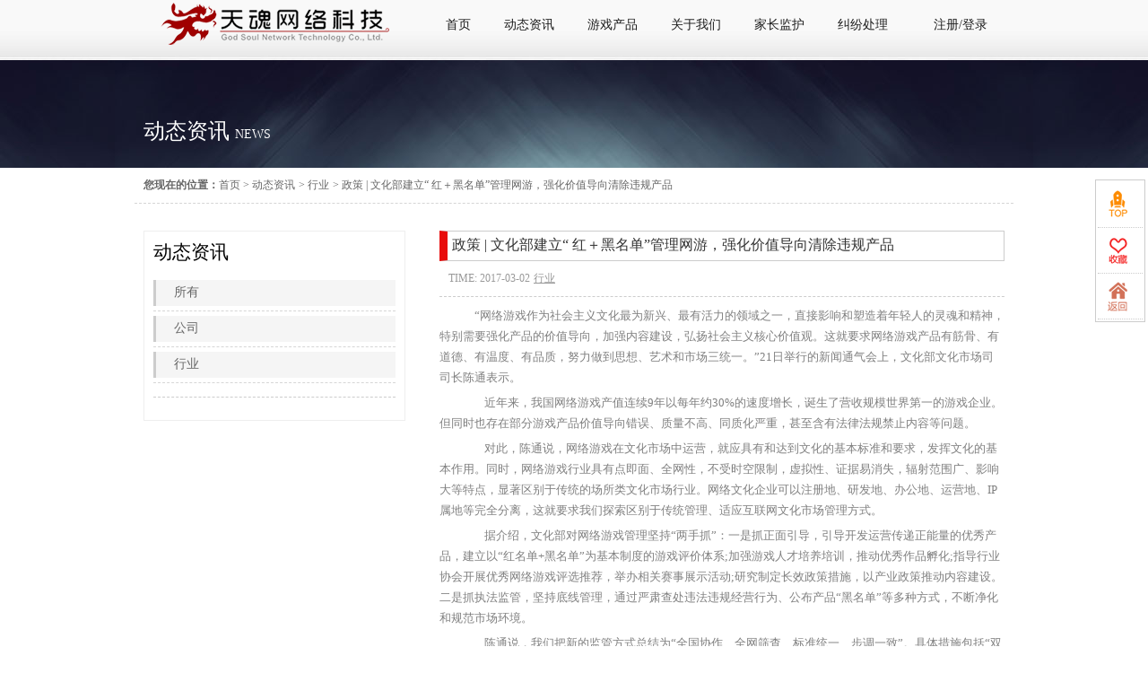

--- FILE ---
content_type: text/html; charset=UTF-8
request_url: https://www.pgsoul.cn/2017/03/02/20170302/
body_size: 33966
content:
<!DOCTYPE html PUBLIC "-//W3C//DTD XHTML 1.0 Strict//EN""http://www.w3.org/TR/xhtml1/DTD/xhtml1-strict.dtd">
<html xmlns="http://www.w3.org/1999/xhtml" lang="zh-CN">
<head profile="http://gmpg.org/xfn/11">
<meta name="viewport" content="width=device-width, initial-scale=1" />	
<meta http-equiv="Content-Security-Policy" content="upgrade-insecure-requests">
<meta http-equiv="Content-Type" content="text/html; charset=UTF-8" />

<meta name="keywords" content="" />
<meta name="description" content="     “网络游戏作为社会主义文化最为新兴、最有活力的领域之一，直接影响和塑造着年轻人的灵魂和精神，特别需要强化产品的价值导向，加强内容建设，弘扬社会主义核心价值观。这就要求网络游戏产品有筋骨、有道德、有" />
<title>  政策 | 文化部建立“ 红＋黑名单”管理网游，强化价值导向清除违规产品 - 天魂网络</title>
<link rel="shortcut icon" href="http://www.pgsoul.cn/wp-content/uploads/2016/02/favicon.ico" type="image/x-icon" />

<link rel="pingback" href="https://www.pgsoul.cn/xmlrpc.php" />
<link rel="alternate" type="application/rss+xml" title="天魂网络 &raquo; 政策 | 文化部建立“ 红＋黑名单”管理网游，强化价值导向清除违规产品评论Feed" href="https://www.pgsoul.cn/2017/03/02/20170302/feed/" />
		<script type="text/javascript">
			window._wpemojiSettings = {"baseUrl":"https:\/\/s.w.org\/images\/core\/emoji\/72x72\/","ext":".png","source":{"concatemoji":"https:\/\/www.pgsoul.cn\/wp-includes\/js\/wp-emoji-release.min.js"}};
			!function(e,n,t){var a;function i(e){var t=n.createElement("canvas"),a=t.getContext&&t.getContext("2d"),i=String.fromCharCode;return!(!a||!a.fillText)&&(a.textBaseline="top",a.font="600 32px Arial","flag"===e?(a.fillText(i(55356,56806,55356,56826),0,0),3e3<t.toDataURL().length):"diversity"===e?(a.fillText(i(55356,57221),0,0),t=a.getImageData(16,16,1,1).data,a.fillText(i(55356,57221,55356,57343),0,0),(t=a.getImageData(16,16,1,1).data)[0],t[1],t[2],t[3],!0):("simple"===e?a.fillText(i(55357,56835),0,0):a.fillText(i(55356,57135),0,0),0!==a.getImageData(16,16,1,1).data[0]))}function o(e){var t=n.createElement("script");t.src=e,t.type="text/javascript",n.getElementsByTagName("head")[0].appendChild(t)}t.supports={simple:i("simple"),flag:i("flag"),unicode8:i("unicode8"),diversity:i("diversity")},t.DOMReady=!1,t.readyCallback=function(){t.DOMReady=!0},t.supports.simple&&t.supports.flag&&t.supports.unicode8&&t.supports.diversity||(a=function(){t.readyCallback()},n.addEventListener?(n.addEventListener("DOMContentLoaded",a,!1),e.addEventListener("load",a,!1)):(e.attachEvent("onload",a),n.attachEvent("onreadystatechange",function(){"complete"===n.readyState&&t.readyCallback()})),(a=t.source||{}).concatemoji?o(a.concatemoji):a.wpemoji&&a.twemoji&&(o(a.twemoji),o(a.wpemoji)))}(window,document,window._wpemojiSettings);
		</script>
		<style type="text/css">
img.wp-smiley,
img.emoji {
	display: inline !important;
	border: none !important;
	box-shadow: none !important;
	height: 1em !important;
	width: 1em !important;
	margin: 0 .07em !important;
	vertical-align: -0.1em !important;
	background: none !important;
	padding: 0 !important;
}
</style>
<link rel='stylesheet' id='contact-form-7-css'  href='https://www.pgsoul.cn/wp-content/plugins/contact-form-7/includes/css/styles.css?ver=4.4' type='text/css' media='all' />
<link rel='stylesheet' id='stylesheet-css'  href='https://www.pgsoul.cn/wp-content/themes/Superparallax/css/red.css' type='text/css' media='all' />
<script type='text/javascript' src='https://www.pgsoul.cn/wp-content/themes/Superparallax/js/jquery-2.2.4.min.js'></script>
<script type='text/javascript' src='https://www.pgsoul.cn/wp-content/themes/Superparallax/js/jquery.easing.1.3.js'></script>
<script type='text/javascript' src='https://www.pgsoul.cn/wp-content/themes/Superparallax/png/pngtm.js'></script>
<link rel='https://api.w.org/' href='https://www.pgsoul.cn/wp-json/' />
<link rel='prev' title='思考 | 一款游戏需要多少个机制' href='https://www.pgsoul.cn/2017/02/24/20170224/' />
<link rel='next' title='风向 | 腾讯游戏成长守护平台登陆微信：家长可实时监控' href='https://www.pgsoul.cn/2017/03/15/20170315/' />
<link rel='shortlink' href='https://www.pgsoul.cn/?p=2375' />
<link rel="alternate" type="application/json+oembed" href="https://www.pgsoul.cn/wp-json/oembed/1.0/embed?url=https%3A%2F%2Fwww.pgsoul.cn%2F2017%2F03%2F02%2F20170302%2F" />
<link rel="alternate" type="text/xml+oembed" href="https://www.pgsoul.cn/wp-json/oembed/1.0/embed?url=https%3A%2F%2Fwww.pgsoul.cn%2F2017%2F03%2F02%2F20170302%2F&#038;format=xml" />
</head>


<body class="single single-post postid-2375 single-format-standard">
		
       <div id="header">
            
            
            <div id="header_in">
                <a title="天魂网络" href="https://www.pgsoul.cn" class="logo"><img alt="天魂网络" src="http://www.pgsoul.cn/wp-content/uploads/2016/02/logo_299x70.png" /></a>
                 
                    <div id="nav" >
          
          
            <div class="menu-%e5%af%bc%e8%88%aa%e8%8f%9c%e5%8d%95-container"><ul id="menu-%e5%af%bc%e8%88%aa%e8%8f%9c%e5%8d%95" class="menu_nav"><li id="menu-item-28" class="menu-item menu-item-type-custom menu-item-object-custom menu-item-home menu-item-28"><a href="https://www.pgsoul.cn">首页</a></li>
<li id="menu-item-29" class="menu-item menu-item-type-custom menu-item-object-custom menu-item-has-children menu-item-29"><a href="https://www.pgsoul.cn/category/news/company/">动态资讯</a>
<ul class="sub-menu">
	<li id="menu-item-630" class="menu-item menu-item-type-taxonomy menu-item-object-category menu-item-630"><a href="https://www.pgsoul.cn/category/news/company/">公司</a></li>
	<li id="menu-item-629" class="menu-item menu-item-type-taxonomy menu-item-object-category current-post-ancestor current-menu-parent current-post-parent menu-item-629"><a href="https://www.pgsoul.cn/category/news/industry/">行业</a></li>
</ul>
</li>
<li id="menu-item-30" class="menu-item menu-item-type-custom menu-item-object-custom menu-item-has-children menu-item-30"><a href="https://www.pgsoul.cn/category/game-center/all-game/">游戏产品</a>
<ul class="sub-menu">
	<li id="menu-item-879" class="menu-item menu-item-type-taxonomy menu-item-object-category menu-item-879"><a href="https://www.pgsoul.cn/category/game-center/hot-games/">热门游戏</a></li>
	<li id="menu-item-635" class="menu-item menu-item-type-taxonomy menu-item-object-category menu-item-635"><a href="https://www.pgsoul.cn/category/game-center/android/">Android</a></li>
	<li id="menu-item-636" class="menu-item menu-item-type-taxonomy menu-item-object-category menu-item-636"><a href="https://www.pgsoul.cn/category/game-center/ios/">iOS</a></li>
</ul>
</li>
<li id="menu-item-31" class="menu-item menu-item-type-custom menu-item-object-custom menu-item-has-children menu-item-31"><a href="https://www.pgsoul.cn/category/about-us/">关于我们</a>
<ul class="sub-menu">
	<li id="menu-item-444" class="menu-item menu-item-type-post_type menu-item-object-post menu-item-444"><a href="https://www.pgsoul.cn/2016/02/29/guanyutianhun/">关于天魂</a></li>
	<li id="menu-item-443" class="menu-item menu-item-type-post_type menu-item-object-post menu-item-443"><a href="https://www.pgsoul.cn/2016/02/29/pinpaiwenhua/">企业文化</a></li>
	<li id="menu-item-442" class="menu-item menu-item-type-post_type menu-item-object-post menu-item-442"><a href="https://www.pgsoul.cn/2016/02/29/chengzhangfazhan/">成长发展</a></li>
	<li id="menu-item-2132" class="menu-item menu-item-type-custom menu-item-object-custom menu-item-2132"><a href="http://www.pgsoul.cn/category/recruit-center/">招才纳贤</a></li>
	<li id="menu-item-1704" class="menu-item menu-item-type-post_type menu-item-object-page menu-item-1704"><a href="https://www.pgsoul.cn/contact/">互动联系</a></li>
	<li id="menu-item-3358" class="menu-item menu-item-type-post_type menu-item-object-post menu-item-3358"><a href="https://www.pgsoul.cn/2018/06/15/rightofprivacy/">隐私政策</a></li>
</ul>
</li>
<li id="menu-item-1702" class="menu-item menu-item-type-custom menu-item-object-custom menu-item-1702"><a href="https://www.pgsoul.cn/2016/04/28/jianhu/">家长监护</a></li>
<li id="menu-item-1703" class="menu-item menu-item-type-custom menu-item-object-custom menu-item-1703"><a href="https://www.pgsoul.cn/2016/04/28/jiufeng/">纠纷处理　</a></li>
<li id="menu-item-1758" class="menu-item menu-item-type-custom menu-item-object-custom menu-item-1758"><a href="https://www.pgsoul.cn/2016/08/13/fangchenmi/">注册/登录</a></li>
</ul></div>              
              
                            
            </div>
              
            </div>
         
            
		</div>


<div id="header2">
            
            
            <div id="header_in">
                <a title="天魂网络" href="https://www.pgsoul.cn" class="logo"><img alt="天魂网络" src="http://www.pgsoul.cn/wp-content/uploads/2016/02/logo_299x70.png" /></a>
                 
                    <div id="nav" >
          
            <div class="menu-%e5%af%bc%e8%88%aa%e8%8f%9c%e5%8d%95-container"><ul id="menu-%e5%af%bc%e8%88%aa%e8%8f%9c%e5%8d%95-1" class="menu_nav"><li class="menu-item menu-item-type-custom menu-item-object-custom menu-item-home menu-item-28"><a href="https://www.pgsoul.cn">首页</a></li>
<li class="menu-item menu-item-type-custom menu-item-object-custom menu-item-has-children menu-item-29"><a href="https://www.pgsoul.cn/category/news/company/">动态资讯</a>
<ul class="sub-menu">
	<li class="menu-item menu-item-type-taxonomy menu-item-object-category menu-item-630"><a href="https://www.pgsoul.cn/category/news/company/">公司</a></li>
	<li class="menu-item menu-item-type-taxonomy menu-item-object-category current-post-ancestor current-menu-parent current-post-parent menu-item-629"><a href="https://www.pgsoul.cn/category/news/industry/">行业</a></li>
</ul>
</li>
<li class="menu-item menu-item-type-custom menu-item-object-custom menu-item-has-children menu-item-30"><a href="https://www.pgsoul.cn/category/game-center/all-game/">游戏产品</a>
<ul class="sub-menu">
	<li class="menu-item menu-item-type-taxonomy menu-item-object-category menu-item-879"><a href="https://www.pgsoul.cn/category/game-center/hot-games/">热门游戏</a></li>
	<li class="menu-item menu-item-type-taxonomy menu-item-object-category menu-item-635"><a href="https://www.pgsoul.cn/category/game-center/android/">Android</a></li>
	<li class="menu-item menu-item-type-taxonomy menu-item-object-category menu-item-636"><a href="https://www.pgsoul.cn/category/game-center/ios/">iOS</a></li>
</ul>
</li>
<li class="menu-item menu-item-type-custom menu-item-object-custom menu-item-has-children menu-item-31"><a href="https://www.pgsoul.cn/category/about-us/">关于我们</a>
<ul class="sub-menu">
	<li class="menu-item menu-item-type-post_type menu-item-object-post menu-item-444"><a href="https://www.pgsoul.cn/2016/02/29/guanyutianhun/">关于天魂</a></li>
	<li class="menu-item menu-item-type-post_type menu-item-object-post menu-item-443"><a href="https://www.pgsoul.cn/2016/02/29/pinpaiwenhua/">企业文化</a></li>
	<li class="menu-item menu-item-type-post_type menu-item-object-post menu-item-442"><a href="https://www.pgsoul.cn/2016/02/29/chengzhangfazhan/">成长发展</a></li>
	<li class="menu-item menu-item-type-custom menu-item-object-custom menu-item-2132"><a href="http://www.pgsoul.cn/category/recruit-center/">招才纳贤</a></li>
	<li class="menu-item menu-item-type-post_type menu-item-object-page menu-item-1704"><a href="https://www.pgsoul.cn/contact/">互动联系</a></li>
	<li class="menu-item menu-item-type-post_type menu-item-object-post menu-item-3358"><a href="https://www.pgsoul.cn/2018/06/15/rightofprivacy/">隐私政策</a></li>
</ul>
</li>
<li class="menu-item menu-item-type-custom menu-item-object-custom menu-item-1702"><a href="https://www.pgsoul.cn/2016/04/28/jianhu/">家长监护</a></li>
<li class="menu-item menu-item-type-custom menu-item-object-custom menu-item-1703"><a href="https://www.pgsoul.cn/2016/04/28/jiufeng/">纠纷处理　</a></li>
<li class="menu-item menu-item-type-custom menu-item-object-custom menu-item-1758"><a href="https://www.pgsoul.cn/2016/08/13/fangchenmi/">注册/登录</a></li>
</ul></div>              
            
              
              
            </div>
              
            </div>
         
            
		</div>
<div id="page_top"  >
<div class="page_top_in">
                           
<h3> 动态资讯 <a>news </a></h3>
  
</div>

</div>

<div id="page_muen_nav"> 
 <b>您现在的位置：</b><a href="https://www.pgsoul.cn">首页</a><a> > </a> <a href="https://www.pgsoul.cn/category/news/">动态资讯</a> <a> > </a> <a href="https://www.pgsoul.cn/category/news/industry/">行业</a> <a> > </a>  <a> 政策 | 文化部建立“ 红＋黑名单”管理网游，强化价值导向清除违规产品</a> 
 </div>   <div id="content">
<div class="left_mian"  >
<div id="nav_menu-13" class="widget widget_nav_menu"><h2>动态资讯</h2><div class="menu-%e5%8a%a8%e6%80%81%e8%b5%84%e8%ae%af%e8%8f%9c%e5%8d%95-container"><ul id="menu-%e5%8a%a8%e6%80%81%e8%b5%84%e8%ae%af%e8%8f%9c%e5%8d%95" class="menu"><li id="menu-item-36" class="menu-item menu-item-type-custom menu-item-object-custom menu-item-36"><a href="http://www.pgsoul.cn/index.php/category/news/">所有</a></li>
<li id="menu-item-37" class="menu-item menu-item-type-custom menu-item-object-custom menu-item-37"><a href="http://www.pgsoul.cn/index.php/category/news/company/">公司</a></li>
<li id="menu-item-38" class="menu-item menu-item-type-custom menu-item-object-custom menu-item-38"><a href="http://www.pgsoul.cn/index.php/category/news/industry/">行业</a></li>
</ul></div></div>
</div>
<div class="right_mian">
  
 <div class="title_page"><h1>政策 | 文化部建立“ 红＋黑名单”管理网游，强化价值导向清除违规产品</h1></div><div class="des_page">


                   <a>TIME: 2017-03-02</a>
          <a href="https://www.pgsoul.cn/category/news/industry/">行业</a>         
</div>


  <div class="enter"> <p><span style="font-size: 10pt; color: #808080;">     “网络游戏作为社会主义文化最为新兴、最有活力的领域之一，直接影响和塑造着年轻人的灵魂和精神，特别需要强化产品的价值导向，加强内容建设，弘扬社会主义核心价值观。这就要求网络游戏产品有筋骨、有道德、有温度、有品质，努力做到思想、艺术和市场三统一。”21日举行的新闻通气会上，文化部文化市场司司长陈通表示。</span></p>
<p><span style="font-size: 10pt; color: #808080;">　　近年来，我国网络游戏产值连续9年以每年约30%的速度增长，诞生了营收规模世界第一的游戏企业。但同时也存在部分游戏产品价值导向错误、质量不高、同质化严重，甚至含有法律法规禁止内容等问题。</span></p>
<p><span style="font-size: 10pt; color: #808080;">　　对此，陈通说，网络游戏在文化市场中运营，就应具有和达到文化的基本标准和要求，发挥文化的基本作用。同时，网络游戏行业具有点即面、全网性，不受时空限制，虚拟性、证据易消失，辐射范围广、影响大等特点，显著区别于传统的场所类文化市场行业。网络文化企业可以注册地、研发地、办公地、运营地、IP属地等完全分离，这就要求我们探索区别于传统管理、适应互联网文化市场管理方式。</span></p>
<p><span style="font-size: 10pt; color: #808080;">　　据介绍，文化部对网络游戏管理坚持“两手抓”：一是抓正面引导，引导开发运营传递正能量的优秀产品，建立以“红名单+黑名单”为基本制度的游戏评价体系;加强游戏人才培养培训，推动优秀作品孵化;指导行业协会开展优秀网络游戏评选推荐，举办相关赛事展示活动;研究制定长效政策措施，以产业政策推动内容建设。二是抓执法监管，坚持底线管理，通过严肃查处违法违规经营行为、公布产品“黑名单”等多种方式，不断净化和规范市场环境。</span></p>
<p><span style="font-size: 10pt; color: #808080;">　　陈通说，我们把新的监管方式总结为“全国协作、全网筛查、标准统一、步调一致”。具体措施包括“双随机一公开”、信用监管、执法服务等内容，实现全国一盘棋，统一调度、无缝衔接。</span></p>
<p><span style="font-size: 10pt; color: #808080;">　　当日举行的新闻通气会上公布了网络游戏市场“双随机一公开”执法检查结果，36家网络游戏运营单位抽查不合格将被依法查处。</span></p>
<p><span style="font-size: 10pt; color: #808080;">　　目前，全国主要网络表演经营单位约有100家，本次抽查数量达到总数的50%，重点清理整治价值导向错误、淫秽色情低俗、封建迷信等禁止内容。</span></p>
<p><span style="font-size: 10pt; color: #808080;">　　对于检查中发现从事违规表演的主播，刘鲁平表示，一方面，将指导、监督网络表演经营单位对违法违规网络直播予以关闭，对违规表演者予以封号处理;另一方面，将违规表演者依法列入网络表演者黑名单，禁止其在网络表演全行业录用，禁止从事网络表演和其他经营性演出活动。</span></p>
<p><span style="font-size: 10pt; color: #808080;">　　依据《网络表演经营活动管理办法》，具体针对以下事项开展：提供“三俗”、禁止内容的网络表演;网络表演损害未成年人身心健康;未要求表演者实名注册并采取有效方式核实;未在表演频道内及表演音视频上标注经营单位标识等信息;未在其网站主页及表演者表演频道页面的显著位置设置12318全国文化市场举报网站链接按钮等。对检查中发现的违法违规经营行为依法依规查处;情节严重的依法处罚和关停;违规表演者依法列入行业黑名单，实施联合惩戒。</span></p>
<p><span style="font-size: 10pt; color: #808080;">      同时，文化部同时公布了网络表演市场随机抽查活动举报电话010-59881010和举报平台www.12318.gov.cn，欢迎社会公众针对抽中的网络表演经营单位进行举报监督。</span></p>
<p><span style="font-size: 10pt; color: #808080;">　　在前期开展的网络游戏市场的执法检查工作中，文化部在北京、上海、广州、深圳、杭州等地同步开展随机抽查，对抽中的200家网络游戏运营单位“全面体检”。</span></p>
<p><span style="font-size: 10pt; color: #808080;">　　北京畅游时代数码技术有限公司、上海游族信息技术有限公司、上海奥幻网络科技有限公司、上海野火网络科技有限公司、金华众乐网络科技有限公司、金华蓝光信息技术有限公司、江西凌游互动科技有限公司、广州爱九游信息技术有限公司、深圳市微蓝互动科技有限公司、成都三屿科技有限公司等36家网络游戏运营单位，因提供含有宣扬赌博、教唆犯罪、违背社会公德内容的网络游戏产品和服务等违规经营行为，被依法给予罚款、没收违法所得等行政处罚。</span></p>
<p><span style="font-size: 10pt; color: #808080;">　　文化部随机抽查的50家网络表演经营单位名单：</span></p>
<p><span style="font-size: 10pt; color: #808080;">　　1、 武汉斗鱼网络科技有限公司</span></p>
<p><span style="font-size: 10pt; color: #808080;">　　2、 上海熊猫互娱文化有限公司</span></p>
<p><span style="font-size: 10pt; color: #808080;">　　3、 上海脉淼信息科技有限公司</span></p>
<p><span style="font-size: 10pt; color: #808080;">　　4、 北京六间房科技有限公司</span></p>
<p><span style="font-size: 10pt; color: #808080;">　　5、 金华就约我吧网络科技有限公司</span></p>
<p><span style="font-size: 10pt; color: #808080;">　　6、 北京蜜莱坞网络科技有限公司</span></p>
<p><span style="font-size: 10pt; color: #808080;">　　7、 小咖秀(北京)科技有限公司</span></p>
<p><span style="font-size: 10pt; color: #808080;">　　8、 上海幻电信息科技有限公司</span></p>
<p><span style="font-size: 10pt; color: #808080;">　　9、 快乐迭代(北京)网络科技有限公司</span></p>
<p><span style="font-size: 10pt; color: #808080;">　　10、 北京微播视界科技有限公司</span></p>
<p><span style="font-size: 10pt; color: #808080;">　　11、 北京蓝色创想网络科技有限责任公司</span></p>
<p><span style="font-size: 10pt; color: #808080;">　　12、 北京挖趣智慧科技有限公司</span></p>
<p><span style="font-size: 10pt; color: #808080;">　　13、 北京啦啦宝贝网络科技有限公司</span></p>
<p><span style="font-size: 10pt; color: #808080;">　　14、 北京奇虎科技有限公司</span></p>
<p><span style="font-size: 10pt; color: #808080;">　　15、 北京优贝在线网络科技有限公司</span></p>
<p><span style="font-size: 10pt; color: #808080;">　　16、 中传视友(北京)传媒科技有限公司</span></p>
<p><span style="font-size: 10pt; color: #808080;">　　17、 北京微联通技术有限公司</span></p>
<p><span style="font-size: 10pt; color: #808080;">　　18、 北京嬉游网络科技有限公司</span></p>
<p><span style="font-size: 10pt; color: #808080;">　　19、 北京酷智科技有限公司</span></p>
<p><span style="font-size: 10pt; color: #808080;">　　20、 北京陌陌科技有限公司</span></p>
<p><span style="font-size: 10pt; color: #808080;">　　21、 北京无限引力网络科技有限公司</span></p>
<p><span style="font-size: 10pt; color: #808080;">　　22、 北京思享时光科技有限公司</span></p>
<p><span style="font-size: 10pt; color: #808080;">　　23、 北京优络时代科技有限公司</span></p>
<p><span style="font-size: 10pt; color: #808080;">　　24、 北京中润互联信息技术有限公司</span></p>
<p><span style="font-size: 10pt; color: #808080;">　　25、 北京萌小猪网络科技有限公司</span></p>
<p><span style="font-size: 10pt; color: #808080;">　　26、 北京趣寻科技有限责任公司</span></p>
<p><span style="font-size: 10pt; color: #808080;">　　27、 嗨秀(北京)科技有限公司</span></p>
<p><span style="font-size: 10pt; color: #808080;">　　28、 北京酷我科技有限公司</span></p>
<p><span style="font-size: 10pt; color: #808080;">　　29、 北京蜜友科技有限公司</span></p>
<p><span style="font-size: 10pt; color: #808080;">　　30、 上海茂碧信息科技有限公司</span></p>
<p><span style="font-size: 10pt; color: #808080;">　　31、 上海巨人网络科技有限公司</span></p>
<p><span style="font-size: 10pt; color: #808080;">　　32、 上海鱼泡泡信息科技有限公司</span></p>
<p><span style="font-size: 10pt; color: #808080;">　　33、 上海众源网络有限公司</span></p>
<p><span style="font-size: 10pt; color: #808080;">　　34、 浙江印象软件有限公司</span></p>
<p><span style="font-size: 10pt; color: #808080;">　　35、 浙江帕加网络科技有限公司</span></p>
<p><span style="font-size: 10pt; color: #808080;">　　36、 杭州来疯科技有限公司</span></p>
<p><span style="font-size: 10pt; color: #808080;">　　37、 杭州麦圈科技有限公司</span></p>
<p><span style="font-size: 10pt; color: #808080;">　　38、 金华秀吧信息科技有限公司</span></p>
<p><span style="font-size: 10pt; color: #808080;">　　39、 杭州快睿网络技术有限公司</span></p>
<p><span style="font-size: 10pt; color: #808080;">　　40、 金华玖玖信息技术有限公司</span></p>
<p><span style="font-size: 10pt; color: #808080;">　　41、 杭州顺网宇酷科技有限公司</span></p>
<p><span style="font-size: 10pt; color: #808080;">　　42、 杭州纳财网络科技有限公司</span></p>
<p><span style="font-size: 10pt; color: #808080;">　　43、 厦门市直播吧信息技术有限公司</span></p>
<p><span style="font-size: 10pt; color: #808080;">　　44、 深圳市时代映像文化传媒有限公司</span></p>
<p><span style="font-size: 10pt; color: #808080;">　　45、 深圳深讯和科技有限公司</span></p>
<p><span style="font-size: 10pt; color: #808080;">　　46、 广州暧魅网络科技有限公司</span></p>
<p><span style="font-size: 10pt; color: #808080;">　　47、 广州聚汇信息技术有限公司</span></p>
<p><span style="font-size: 10pt; color: #808080;">　　48、 深圳市美知互动科技有限公司</span></p>
<p><span style="font-size: 10pt; color: #808080;">　　49、 深圳市有信网络技术有限公司</span></p>
<p><span style="font-size: 10pt; color: #808080;">　　50、 深圳市瑞工科技有限公司</span></p>
<p>&nbsp;</p>
<hr />
<p style="text-align: center;"><span style="font-size: 8pt;">出处：文化部</span></p>
<p style="text-align: center;"><span style="font-size: 8pt;">编辑：女娲石</span></p>
<p style="text-align: center;"><span style="font-size: 8pt;">信息来源：游戏产业网</span></p>
  
    
  <div class="bqc">
    	
	 <div class="alignleft"><p>上一篇: <a href="https://www.pgsoul.cn/2017/03/15/20170315/" rel="next">风向 | 腾讯游戏成长守护平台登陆微信：家长可实时监控</a></p> 
<p>下一篇: <a href="https://www.pgsoul.cn/2017/02/24/20170224/" rel="prev">思考 | 一款游戏需要多少个机制</a> </p>  </div>
  
  
  </div>
  
  </div>
 <div id="respond">
 </div>
</div>
</div>  <div id="footer">
		<div id="footer_in">
             <div class="footer_shadow"></div>
             
             <div class="footer_modle">
             
                  <div class="link">
                      <span class="title"><b>公司链接</b><a>Company Link</a></span>
                     <div class="menu-%e5%ba%95%e9%83%a8%e9%93%be%e6%8e%a5%e8%8f%9c%e5%8d%95-container"><ul id="menu-%e5%ba%95%e9%83%a8%e9%93%be%e6%8e%a5%e8%8f%9c%e5%8d%95" class="footer_link"><li id="menu-item-848" class="menu-item menu-item-type-custom menu-item-object-custom menu-item-848"><a href="http://www.pgsoul.cn/category/game-center/all-game/">游戏产品</a></li>
<li id="menu-item-1280" class="menu-item menu-item-type-custom menu-item-object-custom menu-item-1280"><a href="http://www.pgsoul.cn/?page_id=7">关于我们</a></li>
<li id="menu-item-40" class="menu-item menu-item-type-post_type menu-item-object-page menu-item-40"><a href="https://www.pgsoul.cn/contact/">互动联系</a></li>
<li id="menu-item-41" class="menu-item menu-item-type-post_type menu-item-object-page menu-item-41"><a href="https://www.pgsoul.cn/partner/">合作伙伴</a></li>
</ul></div>                  </div>
                  
                  <div class="subscription">
                      <span class="title"><b>热门标签</b><a>tags</a></span>
                    <div class="menu-%e6%a0%87%e7%ad%be%e8%8f%9c%e5%8d%95-container"><ul id="menu-%e6%a0%87%e7%ad%be%e8%8f%9c%e5%8d%95" class="tag-menu"><li id="menu-item-202" class="menu-item menu-item-type-post_type menu-item-object-post menu-item-202"><a href="https://www.pgsoul.cn/2016/03/29/bighead_run/">大头儿子天天乐跑</a></li>
<li id="menu-item-200" class="menu-item menu-item-type-post_type menu-item-object-post menu-item-200"><a href="https://www.pgsoul.cn/2016/03/25/bear_run/">熊孩子快跑</a></li>
<li id="menu-item-201" class="menu-item menu-item-type-post_type menu-item-object-post menu-item-201"><a href="https://www.pgsoul.cn/?p=78">疯狂的拳头II</a></li>
<li id="menu-item-203" class="menu-item menu-item-type-custom menu-item-object-custom menu-item-203"><a href="http://www.pgsoul.cn/2016/11/14/bighead_run2/">大头儿子2乐园酷跑</a></li>
<li id="menu-item-1210" class="menu-item menu-item-type-post_type menu-item-object-post menu-item-1210"><a href="https://www.pgsoul.cn/2021/02/19/gamecopywriter-17/">【招聘】Unity3D游戏开发工程师</a></li>
<li id="menu-item-1211" class="menu-item menu-item-type-post_type menu-item-object-post menu-item-1211"><a href="https://www.pgsoul.cn/2021/02/23/gamecopywriter-15/">【招聘】战斗策划</a></li>
</ul></div>                  </div>
                  
                     <div class="icon">
                      <span class="title"><b>功能模块</b><a>tags</a></span>
                       <ul>
                   
                         <li><a  href="http://www.pgsoul.cn/category/games/hot-games/"><img src="http://www.pgsoul.cn/wp-content/uploads/2016/03/footer_ico1.jpg" /></a></li>
                         <li><a  href="http://www.pgsoul.cn/category/game-center/android/"><img src="http://www.pgsoul.cn/wp-content/uploads/2016/12/footer_icon_android.jpg" /></a></li>
                         <li><a  href="http://www.pgsoul.cn/category/game-center/ios/"><img src="http://www.pgsoul.cn/wp-content/uploads/2016/12/footer_icon_ios.jpg" /></a></li>
                         <li><a  href="http://www.pgsoul.cn/category/news/hot-news/"><img src="http://www.pgsoul.cn/wp-content/uploads/2016/03/footer_ico6.jpg" /></a></li>
                         <li><a  href="http://www.pgsoul.cn/category/recruit-center/"><img src="http://www.pgsoul.cn/wp-content/uploads/2016/03/footer_ico4.jpg" /></a></li>
                         <li><a  href="http://www.pgsoul.cn/contact/"><img src="http://www.pgsoul.cn/wp-content/uploads/2016/03/footer_ico3.jpg" /></a></li>
    
                       </ul>
                   
                  </div>
                  
                  
                    <div class="dimensional">
                      <span class="title"><b>扫一扫关注官方微信</b><a>Two-dimensional code</a></span>
                      
                     
                      
                      <img src="http://www.pgsoul.cn/wp-content/uploads/2016/03/qrcode_for_th_130x130.jpg"  />
                    
                      
                  </div>
             
				<div><p style="text-align: center; color: #ffffff;">抵制不良游戏，拒绝盗版游戏。注意自我保护，预防受骗上当。适度游戏益脑，沉迷游戏伤身。合理安排时间，享受健康生活</p></div>            
             </div>
             <div><p style="text-align: center;">建议16岁以上的成年人游戏　｜　<a href="http://www.pgsoul.cn/2016/04/28/jianhu/" target="_blank">家长监护</a>　｜　<a href="http://www.pgsoul.cn/2016/04/28/jiufeng/" target="_blank">纠纷处理</a>　｜　<a href=" https://www.pgsoul.cn/2025/01/08/gongyue/" target="_blank">互联网平台公约</a></p> </div>
                                  
 <table width="100%" border="0">
  <tr>
    <td> <p> 版权所有 &copy;2026 苏州天魂网络科技股份有限公司 </p>
			</td>
    <td><span style="float:right"><script>var szgs_protocol = (("https:" == document.location.protocol) ? "https://" : "http://");document.write(unescape("%3C/script%3E%3Cspan id='szgs_stat_icon_1173491089890344972'%3E%3C/span%3E%3Cscript src='"+szgs_protocol+"www.beian.suzhou.gov.cn/sendMark?siteid=1173491089890344972&type=1' type='text/javascript'%3E%3C/script%3E"));</script></span><a href="http://sq.ccm.gov.cn:80/ccnt/sczr/service/business/emark/toDetail/40a006bc83734c5c939694261cb532b2" target="_new" style="float:right"><img src="http://www.pgsoul.cn/wp-content/uploads/2016/11/wenwangwen_icon.png" width="60" height="59" /></a>
           </td>
  </tr>
</table>
<p style="text-align:center;margin:0"><a href="https://beian.miit.gov.cn" target="blank">苏ICP备15059839号</a></p>
<div style="width:300px;margin:0 auto; padding:4px 0;text-align:center">
	<a target="_blank" href="http://www.beian.gov.cn/portal/registerSystemInfo?recordcode=32050502000392" style="display:inline-block;text-decoration:none;height:20px;line-height:20px;">
	 <img src="http://www.pgsoul.cn/wp-content/uploads/2018/02/ba.png" style="float:left;"/>
	 <p style="float:left;height:20px;line-height:20px;margin: 0px 0px 0px 5px; color:#939393;">苏公网安备 32050502000392号</p>
	</a>
</div>				
           
        </div>	  
                       
  </div>

</div>
<div class="kefu">
   <div class="kefu_d" id="top"> <a href="#"></a></div>
    
      
   <div class="kefu_d" id="shoucang"><a class="xfbox" href="javascript:void(0)" onclick="AddFavorite(window.location,document.title)" title="点击收藏我们"></a></div>
   <div class="kefu_d" id="homes"><a href="https://www.pgsoul.cn"></a></div>


</div>	<script type='text/javascript' src='https://www.pgsoul.cn/wp-includes/js/comment-reply.min.js'></script>
<script type='text/javascript' src='https://www.pgsoul.cn/wp-content/plugins/contact-form-7/includes/js/jquery.form.min.js?ver=3.51.0-2014.06.20'></script>
<script type='text/javascript'>
/* <![CDATA[ */
var _wpcf7 = {"loaderUrl":"https:\/\/www.pgsoul.cn\/wp-content\/plugins\/contact-form-7\/images\/ajax-loader.gif","recaptchaEmpty":"Please verify that you are not a robot.","sending":"\u53d1\u9001\u4e2d\u3002\u3002\u3002"};
/* ]]> */
</script>
<script type='text/javascript' src='https://www.pgsoul.cn/wp-content/plugins/contact-form-7/includes/js/scripts.js?ver=4.4'></script>
<script type='text/javascript' src='https://www.pgsoul.cn/wp-content/themes/Superparallax/js/lrscroll.js'></script>
<script type='text/javascript' src='https://www.pgsoul.cn/wp-content/themes/Superparallax/js/script.js'></script>
<script type='text/javascript' src='https://www.pgsoul.cn/wp-includes/js/wp-embed.min.js'></script>
	
	<!-- Don't forget analytics -->
	
</body>

</html>


--- FILE ---
content_type: text/css
request_url: https://www.pgsoul.cn/wp-content/themes/Superparallax/css/red.css
body_size: 56107
content:
/*   
橙色
Version: 1.22
*/

* { margin: 0; padding: 0; }
img{ border:none;}
@font-face {
    font-family: SourceHanSansCN;
    src:url('../fonts/SourceHanSansCN-Normal.ttf');
}
*{
	font-family:SourceHanSansCN !important:
}
body { background: white; font: 14px/1.4 Georgia, Serif; font-family:SourceHanSansCN;  }
.screen-reader-text { position: absolute; left: -9999px; top: -9999px; }
.clear { clear: both; }
.group:after { visibility: hidden; display: block; font-size: 0; content: " "; clear: both; height: 0; }
* html .group, *:first-child+html .group { zoom: 1; } /* First selector = IE6, Second Selector = IE 7 */
#index_model { width: 960px; margin: 10px auto; overflow:hidden; }
#index_model_in{ width:980px; margin:0; padding:0; overflow:hidden; height:auto;}
h1, h2, h3 { font-weight: normal; margin: 0 0 10px 0; }
p { margin: 0 0 5px 0; }
ul,li,ol{ list-style:none; display:block;}

#header2{ width:100%; height:50px; position: fixed;background:url("../images/nav_b.png") ;*top:0; z-index:999; _position:absolute; _top:expression(eval(document.documentElement.scrollTop+0)); box-shadow:0 3px 3px #999; border-bottom:solid 1px #FFFFFF;padding-top:5px;}
#header{ width:100%; height:79px; position: absolute;background:url("../images/nav_b.png");z-index:9999; }

#header_in{ width:960px; height:86px; margin:0 auto;}
#header_in .logo{ width:auto; height:74px; display:block; overflow:hidden; float:left;}
#header_in .logo img{ max-height:86px; width:auto;}
#header2 #header_in{ height:50px;}
#header2 #header_in .logo{ height:50px;}
#header2 #header_in .logo img{ height:50px; width:auto;}

/* nav */
.shop_nav_login ul li a{ padding:0 15px !important;}

#header2 #nav,#header2 .menu_nav,#header2 .menu_nav li ,#header2 .menu_nav li a,#header2 .menu_nav li .hover{ height:50px !important;}#header2 .menu_nav li a{ line-height:50px;}
#header2 #nav .menu_nav li .sub-menu{ top:50px;}
#header2 #nav .menu_nav li .sub-menu li .sub-menu,#header2 #nav .menu_nav li .sub-menu li .sub-menu li .sub-menu { top:0;}
#header2 #nav .menu_nav li .sub-menu  li a{line-height:28px;}
 #nav div{ float:left;}
#nav{ width: auto; float:right; height:71px; }
#nav .menu_nav{ width: auto; height:71px; margin:0 auto; display:block; float: left;}
#nav .menu_nav li{  float:left; width:auto; height:71px; display:block; line-height:71px; margin-right:1px; position:relative; z-index:99;white-space:nowrap;}
#nav .menu_nav li a{ font-size:14px; font-weight:normal; color:#1b1b1b; text-decoration:none; position:relative; z-index:20; width: auto; height:71px; display:block; float:left;padding:0 18px;}
#nav .menu_nav li .hover{ width:100%; height:71px; position:absolute; top:0; left:0; z-index:8px; display:none; border-bottom:solid 2px #e80c0b;;}
#nav .menu_nav .current-menu-item .hover,#nav .menu_nav  .current-category-ancestor .hover,#nav .menu_nav  .current-menu-ancestor .hover,#nav .menu_nav  .current-post-parent .hover{ display:block !important;}
.language_drop{width:60px; height:21px; padding:29px 0 0 20px; float:left;display:block; position:relative;}
.language_drop a{ font-size:0; color:#FFF; margin-right:5px;}
.login_shops{ width:80px; height:71px; float:left;display:block; position:relative; }
.login_shops b{ display:block; width:50px; padding:3px 10px 3px 20px; margin:25px 0 0; border:#CCC solid 1px; border-radius:5px; font-size:12px; font-weight:normal; cursor:pointer;box-shadow:0px 0px 3px  #999 inset;background:#e80c0b no-repeat 4px 5px url("../images/personal.png"); color:#fff   }
.login_shops div{ display:none; width:130px; height:auto; position:absolute; top:51px; background:#F5F5F5; left:-25px;box-shadow:0px 0px 3px  #999; padding:5px}
#header2 .login_shops div{top:38px;}
.login_shops div a{ display:block; width:100px; height:auto; padding:5px 10px 5px 20px; font-size:12px; color:#999; float:left; cursor: pointer; background-image:url("../images/personal.png"); background-color:#F5F5F5; background-repeat:no-repeat;background-position:2px  -99px; text-decoration:none;}
.login_shops div a:hover{ background-color:#e80c0b;; color:#FFF;}
#login_btn{ background-position:2px -20px}
#register_btn{ background-position:2px  -47px}
#profile_btn{background-position:2px  -72px}
#header2 .login_shops b{margin:13px 0 0; }#header2 .login_shops{ height:52px;}
#nav .menu_nav li .sub-menu{ display:none;  height:auto; width:130px; border:solid 5px #FFFFFF; position:absolute; top:71px; left:0; background:#f7f7f7;box-shadow: 0 1px 3px #333333; z-index:10; padding:5px;}
#nav .menu_nav li .sub-menu li .current-menu-item a,#nav .menu_nav li .sub-menu li a{ color: #e80c0b;!important; text-shadow:none !important;}
#nav .menu_nav li .sub-menu li a{ width:110px !important; padding:0 10px !important; display:inline; height:auto !important; float:left;}
#nav .menu_nav li .sub-menu li a:hover{ background:#333 !important; color:#FFF !important;}
#nav .menu_nav li .sub-menu li{ float:left; width:130px; height:auto !important; padding:0; line-height:28px !important; margin:2px 0; border-bottom:dotted 1px #CCCCCC; position:relative;}
#nav .home_url{ width:62px; height:46px; float:left;background:no-repeat 0px -309px url("../images/Sprites-red.png");}
#nav .menu_nav li .sub-menu li .sub-menu{ left:140px; top:0; display:none;}


/* pic */
#pic_out2{ width:100%; height:585px; overflow:hidden; margin:0 0 40px 0; position:relative; z-index:10; padding-top:75px; }
#pic2{ width:100%; height:585px; overflow:hidden; position:relative; margin:0 auto;  background:#FFF;}
#pic2 ul li a{ display:block; width:100%; height:535px; overflow:hidden; position:relative; z-index:2;}
#pic2 ul li {display:block; width:100%; height:535px; position:relative;}
#pic2 .prve,#pic2 .next{ width:80px; height:80px; background-image:url("../images/Sprites-red.png"); position:absolute; top:231px; display: block;z-index:1000; cursor:pointer;}
#pic2 .prve{ background-position:80px 0px; left:-100px;}
#pic2 .next{background-position:80px -80px; right:-100px;}
.test_inf{ margin:0 auto; width:960px;height:40px;}
.pic_bottom{ width:100%; height:53px; padding-top:25px; position:absolute; bottom:0; z-index:10; background:url("../images/pic_b.png");}
.pic_bottom_in{ width:960px; height:53px; position:relative; margin:0 auto;}
.center_btn{ width:346px; height:87px; position:absolute; left:292px; bottom:0; cursor:pointer; display:block;}
.chake_c{ width:379px; height:53px; display:block; float:left; position:relative; z-index:5;}
.chake_c b{ font-size:15px; color:#333; display:block; width:264px; float:left; margin-top:7px; text-align:right;}
.chake_c p{ font-size:12px; color:#999;  width:264px; float:left;text-align:right;}
.chake_c img{ float:right; display:block; width:98px; height:31px; margin-top:-17px;}

.pic_contact{ width:379px; height:53px; float:right; position:relative; z-index:5;}
.pic_contact span{ width:130px; overflow:hidden; height:43px; display:block; background: no-repeat url("../images/Sprites-red.png"); padding-left:40px; margin-top:10px; float:left;}
.pic_contact span p{ font-size:12px; font-weight:bold; color:#333; margin:0; line-height:16px;}

#pic_out2 #searchform{ width:188px; height:43px;padding-left:20px; margin-top:10px; float:left; display:block; position:relative; }
#pic_out2 #searchform #s{ width:138px; height:14px; padding:2px 2px 2px 20px; border:#999 solid 1px; margin:7px 0 0 20px;  }
#pic_out2 #searchform div{ width:33px; height:33px;background:0 -53px no-repeat url("../images/Sprites-red.png"); position:absolute; z-index:5;}
/* widget */
#index_model{ width:100%; height:auto; position:relative;}

.widget{ width:100%; height:auto; overflow:hidden; float:left; margin-bottom:-5px; background-attachment:fixed;}
.widget_in{ width:960px; height:auto; overflow:hidden;  margin:0 auto;}
.widget .widge_hd{ width:100%; height:64px; float:left; padding:10px 0; }
.widget .widge_hd span{ float:left; display:block; height:34px; width:auto; text-align:center; width:100%;}
.widget .widge_hd span b,.widget_left .widge_hd span b{ width:100%; display:block; font-size:18px; color:#303030; font-weight:normal;}
.widget .widge_hd span p,.widget_left .widge_hd span p{ display:block; font-size:12px; color: #e80c0b;;  text-transform:uppercase;}
.widge_hd a,#vedio_in .a_left h2 b a{ text-decoration:none; color:#303030;}


.nexts{ width:100%; display:block; height:39px; text-align:center; padding:80px 0 40px 0; overflow:hidden; position:relative; cursor:pointer;}

.widget_nav_menu .widge_hd { height:auto;}.widget_nav_menu .widge_hd span{ width:100%; height:auto; height:30px;}
.widget_nav_menu .widge_hd span b,.widget_nav_menu .widge_hd span p{ float:left; width:auto; margin-left:5px; display:block; height:30px; overflow:hidden;}
.widget_nav_menu .widge_hd span p{ line-height:35px;}
.widget_nav_menu ul{ float:left; width:100%;}
.widget_nav_menu ul li{ width:100%; height: auto; padding:5px 0; display:block;  border-bottom:dashed 1px #d6d6d6;  background:#fff; overflow:hidden;}
.widget_nav_menu ul li a{  padding:5px 0 5px 20px; color:#666; display:block; width:100%; background:#F5F5F5; border-left:#ccc solid 3px; text-decoration:none;}
.widget_nav_menu ul li a:hover{border-left:#e80c0b; solid 3px;color:#e80c0b;}
.widget_nav_menu  ul .current_page_item a,.widget_nav_menu  ul .current-cat a{ color:#e80c0b;;border-left:#e80c0b; solid 3px;}
.widget_nav_menu ul  .current-cat  .children li a,.widget_nav_menu ul  .current_page_item  .children li a,.widget_nav_menu ul  .current_page_item  .sub-menu li a,.widget_nav_menu ul  .current-cat .sub-menu li a{color:#666 !important; }
.widget_nav_menu  ul  li .sub-menu,.widget_nav_menu  ul  li .children{ margin-left:10px; display:block;}
.widget_nav_menu  ul  li .sub-menu li,.widget_nav_menu  ul  li .children li{ border:none; padding:5px 0 !important;}
.widget_nav_menu  ul  li .sub-menu li a,.widget_nav_menu  ul  li .children li a{ border:none !important; background:none !important; padding:0 !important; margin-left:20px; }


.widget_left{ width:270px; height:auto; float:left; margin-bottom:30px; overflow:hidden;}
.widget_left .widge_hd { height:auto; border-bottom: solid 1px #e80c0b;; overflow:hidden; margin-bottom:15px;}.widget_left .widge_hd span{ width:100%; height:auto; height:30px;}
.widget_left .widge_hd span b,.widget_left .widge_hd span p{ float:left; width:auto; margin-left:5px; display:block; height:23px; overflow:hidden;}
.widget_left .widge_hd span p{ line-height:35px;}
.widget_left .zwmn { display:block; float:left; margin-top:5px; font-size:12px; color:#666;}
.about_left .a_png img{ width:270px; height:120px;}
.widget_left .band_logo_in{ width: 280px;}
.widget_left .band_logo_in ul li{ width:128px; height:83px; float:left; overflow:hidden; border:#CCC solid 1px; margin:0 10px 10px 0;}
.widget_left .band_logo_in ul li img{width:128px; height:83px;}
.widget_left #case1 ul li{ margin-left:20px;}
.widget_left .loop_big_caj_nav{ width:198px;}
.widget_left #case2{ width:260px; overflow:hidden;}.widget_left .case_left{ width:259px;}
.widget_left .case_right ul li a img{ left:0;}
.widget_left .case_right{margin-bottom:30px;}
.widget_left .case_right ul li,.widget_left .case_right ul li a ,.widget_left .case_right ul li a img{ width:125px; height:167px;}
.widget_left .case_right ul li .case_t{width:125px;}.widget_left .case_right ul li .case_t b{ font-size:12px; font-weight:normal;}
.widget_left .case_right,.widget_left .case_right ul{ width:280px; height:auto;}
.widget_left .case_left ul li{ width:259px;}
.widget_left .vedio_k{ width:270px; height:150px;}
.widget_left  .vedio_k iframe{ width:270px !important; height:150px !important;}
.widget_left .news{ width:270px; margin:0;}
.widget_left .news_right{ float:left;}
.widget_left .news_right ul li div{ margin:0; width:270px;}
.widget_left .news_right ul li div img{ width:270px; height:auto;}
.widget_left .news_right ul li{ border-bottom:dashed 1px #EFEFEF;}

/* servers */
#servers { width:995px;}#servers ul{ position:relative;}
#servers ul li{ display:block; width:298px; height:auto; float:left; margin-right:32px; overflow:hidden;}
#servers ul li div{ width:298px; height:auto; float:left; margin-left:298px;}
#servers ul li .s_pic{ display:block; width:298px; height:191px; overflow:hidden; float:left; position:relative;}
#servers ul li .s_pic img{ width:0; height:0; display:block; position:absolute; top:124px; left:74.5px;}
#servers ul li h2{ display:block; font-size:18px; width:298px; height:auto; float:left; text-align:center; margin:20px 0 10px 0; color:#333; overflow:hidden;}
#servers ul li p{display:block;font-size:12px; width:298px; height:auto; float:left; text-align:center; color: #999; margin-bottom:10px;}
#servers ul li .s_btn{ width:102px; height:23px; padding:4px 0 0 40px; float:left;;background:0 -133px no-repeat url("../images/Sprites-red.png"); color:#FFF; margin-left:71px;}
.cat_servers_no #servers ul li div{ margin-left:0;}.cat_servers_no #servers ul li .s_pic img{ width:298px; height:191px;top:0; left:0;}
#servers ul li span{ display:block; width:100%; text-align:center; padding-bottom:5px;}
#servers ul li span em{ font-size:14px; color:#666; text-decoration:line-through; margin-right:10px;}
#servers ul li span a{ font-size:16px; color:#F30; font-weight:bold;}
/* about */
#about{ width:100%; height:339px;}
#about_in{ width:960px; height:339px; margin:0 auto; position:relative;}
#about_in .a_png{ display:block; width:433px; height:339px; position:absolute; left:0; bottom:-339px; }.cat_about_no #about_in .a_png{bottom:0;}
#about_in .a_left{ width:380px; padding:40px 179px 0 221px;height:307px; position: absolute;top:-350px; right:-170px;background:url("../images/about_02.png"); overflow:hidden;}
.cat_about_no #about_in .a_left{top:-3px}
#about_in .a_left h2 b,#about_in .a_left h2 em,#about_in .a_left h2 b a{ font-size:24px; width:100%; display:block; float:left; color:#333;  text-transform: uppercase; text-decoration:none;}
#about_in .a_left  p{ font-size:12px; color:#666; line-height:20px; margin-top:15px; float:left ; }

/* vedio */
#vedio{ width:100%;background-image:url("../images/vedio.jpg"); height:409px; }
#vedio_in{ width:960px; height:409px; margin:0 auto; position:relative;}
#vedio_in .vedio_k{ width:430px; height:240px; padding:10px; background:#FFF; position:absolute; right:0; top:479px; box-shadow:0 1px 5px #000000; z-index:10;}
.cat_vedio_no #vedio_in .vedio_k{top:79px;}
#vedio_in .vedio_k img{ display:block; width:430px; height:240px; cursor:pointer; }
#vedio_in .vedio_k iframe,#vedio_in .vedio_k embed {width:430px !important; height:240px !important; display:none;}
#vedio_in .a_left{ width:384px; padding:80px 401px 0 100px;height:409px; position: absolute;top:410px; left:-20px;background:url("../images/vedio_b.png"); overflow:hidden; z-index:5;}
.cat_vedio_no #vedio_in .a_left{top:-3px;}
#vedio_in .a_left h2,#vedio_in .a_left  p,#vedio_in .a_left ul{ position:relative; left:-500px;}
.cat_vedio_no #vedio_in .a_left h2,.cat_vedio_no #vedio_in .a_left  p,.cat_vedio_no #vedio_in .a_left ul{ position:relative; left:0;}

#vedio_in .a_left h2 b{ font-size:24px; width:100%; display:block; float:left; color#222;  text-transform: uppercase;}
#vedio_in .a_left  p{ font-size:12px; color:#333; line-height:20px; margin-top:15px; float:left;}
#vedio_in .a_left ul{ display:block; width:382px; height:auto; margin-top:5px; padding-top:10px; border-top: solid 1px #333; float:left;}
#vedio_in .a_left ul li{ float:left; margin-right:20px; border:5px solid #FFF; width:154px; height:100px; display:block; overflow:hidden;box-shadow:0 1px 5px #000000; }

/* caseleft */
.case1{width:960px !important; height: auto; margin:0 auto;}
.caseleft{ width:960px !important; height:auto; margin:30px auto; position:relative; float:left;}
.caseleft ul{ width:980px; overflow:hidden;}
.caseleft ul li{width:230px; height:230px; margin:0 13px 13px 0; float:left;}
.caseleft ul li a{ position:relative; display:block; width:230px; height:230px; overflow:hidden;}
.caseleft ul li a img{ position:absolute;   overflow:hidden;}.case_slo ul li a img{ left:230px; }
.caseleft ul li a .case_t{ position:absolute;background:url("../images/first.png"); bottom:-90px; width:220px;height:41px;  padding:38px 5px 10px 5px; z-index:10;}
.caseleft ul li a .case_t b{ color:#fff; font-size:14px;}
.loop_big_caj_nav{ width:960px; height:auto; padding-top:5px; text-align: right;  float:left;}
.loop_big_caj_nav a{ display:inline-block; padding:0px 10px; margin-right:2px; background:#666; color:#FFF; font-size:14px; cursor:pointer;}
.loop_big_caj_nav a:hover{ background:#e80c0b;;}
#size2,#size2 a{ width:485px; height:311px;}
#size2{ margin:0 5px 13px 0;}#size2 .case_t{ width:485px; }
/*news */
.news .widge_hd span{ text-align:left;}
.news .widge_hd span b{ wfont-size:14px; }
.news .widge_hd span p{font-size:9px;}
.news{ width:960px; height:auto; position:relative; overflow:hidden; margin:30px auto; }
.news_left{ width:640px; height:auto; overflow:hidden; float:left;}
.news b.newstitle{ font-size:18px; color:#e80c0b;; float:left; display:block; width:100%; text-transform:Uppercase ;}
.news a.newstitle{ font-size:18px; color:#333; float:left; display:block; width:100%; margin:5px 0;}
.news_left ul{ overflow:hidden; padding:0; display:block; width:640px; height:auto; float:left;}
.news_left ul li{ width:100%; height:114px;; display:block; float:left; overflow:hidden; position:relative; margin-bottom:10px; border-bottom:dashed 1px #CCCCCC;}
.news_left ul li div{  width:640px; height:auto; overflow:hidden; margin-left:-640px;}
.news_no .news_left ul li div{margin-left:0 !important;}
.news_left ul li span{ float:left; display:block;width:134px; height:114px;}
.news_left ul li span a{ width:134px; height:100px; display:block; overflow:hidden; }
.news ul li  em{ float:left; display:block; font-size:12px; color:#e80c0b;;}.news_left ul li  em{ padding:0 0 0 10px;}
.news_left ul li span a img{ width:100%; height:100%;}
.news_left ul li b{ float:left; padding:0 0 2px 10px; font-size:14px; color:#333; display:block; width:480px;}
.news_left ul li b a{font-size:14px; color:#333; text-decoration:none;}.news_left ul li b a:hover{ text-decoration:underline;}
.news_left ul li p{ display:block; width:480px; float:left; padding-left:10px; font-size:12px; margin:0; color:#666;}

.news_right{ width:300px; height:auto; float:right; overflow:hidden;}
.news_right ul{ overflow:hidden; padding:0; display:block; width:300px; height:auto; float:left;}
.news_right ul li{width:100%; height: auto; display:block; float:left; overflow:hidden; position:relative; margin-bottom:10px;}
.news_right ul li div{  width:300px; height:auto; overflow:hidden; margin-left:300px;}
.news_no .news_right ul li div{margin-left:0 !important;}
.news_right ul li div span{ display:block; width:300px; height:120px; overflow:hidden;} 
.news_right ul li b{ font-size:14px; color:#666; float:left; width:100%; display: block;}
.news_right ul li b a{font-size:14px; color:#666; text-decoration:none;}
.news_right ul li b a:hover{ text-decoration:underline;}
.news_right ul li p{ font-size:12px; color:#666; float:left;}
.news_right ul .first_news{border-bottom:dashed 1px #CCCCCC;}
/*news */

/*band*/
#band{position:relative; overflow:hidden;  width:960px; height:448px; margin:0 auto; }
.band{width:100%; height:304px; padding:20px 0; position:absolute; top:0; overflow:hidden;}
.band_in{ position:relative;width:960px}
.band_in ,.band_logo{ height:150px; margin:0 auto; text-align:center;}
.band_in b,.contact_left .wenzi b,.contact_right b{ display:block; width:100%; font-size:24px; color:#e80c0b;;   text-transform: uppercase; }
.band_in a{ display:block; width:100%; font-size:18px; color:#333;}
.band_in p,.contact_left p{ display:block; width:100%; font-size:12px; color:#333;}
.contact_left p a{ color:#333;}
.band_logo{ position:absolute; top:213px;width:100%;}
.band_logo li a{ display:block; width:134px; height:100px; float:left; overflow:hidden; margin:10px; border:5px solid #fff;box-shadow:0 1px 5px #333333;}
.band_logo_in{ width:960px; height:auto; overflow:hidden; margin:0 auto; }
.band_logo_out{ width:960px; height:auto;  margin:0 auto; position:relative; padding-bottom:30px; }
.band_logo .loop_big_caj_nav{ text-align:center !important; margin-top:30px;}

/*case2*/
#case2{ width:960px; height:auto; margin:0 auto; padding:20px 0;}
#case2 .widge_hd span{ text-align:left;}
.case_right{ width:731px; height: auto; float:left; overflow:hidden;}
.case_right ul {width:731px; height:308px; display:block; overflow:hidden; }
.case_right ul li{width:230px; height:300px; margin:0 10px 10px 0; float:left;}
.case_right ul li a{ position:relative; display:block; width:230px; height:300px; overflow:hidden;}
.case_right ul li a img{ display:block; position:relative; left:-250px;}
.cat_cont_no .case_right ul li a img{ left:0;}
.case_right ul li a .case_t{ position:absolute;background:url("../images/first.png"); bottom:-90px; width:220px;height:41px;  padding:38px 5px 10px 5px;}
.case_right ul li a .case_t b{ color:#fff; font-size:14px;}
.case_left{ float:right; width:229px; height: auto; position:relative;}
.case_p{ display:block;width:230px; height:300px; overflow:hidden; background:#e5e5e5; }
.case_left ul li{display:block;width:220px; height:280px; padding:10px;position:relative;}
.case_left ul li p{ float:left; font-size:14px; color:#666; font-style:italic; margin-top:20px; display:block; width:190px; height:150px; padding:0 10px;}
.case_left ul li .pic_pps{ width:80px; height:80px; position: absolute; left:10px; bottom:55px;}
.case_left ul li .pic_pps img{width:80px; height:80px;}
.case_left ul li .hover_p{ width:80px; height:80px; position:absolute; background:url("../images/hover_y.png")}
.caseleft ul li .case_title{ background:url("../images/black_b2.png");bottom: 0; height: 20px; padding:2%; position: absolute; width:96%;z-index: 10;}
.caseleft ul li .case_title { font-size:14px;}
.caseleft ul li .case_title .original_price{ color:#CCC; text-decoration:line-through; margin-right:10px;}
.caseleft ul li .case_title .price{ color:#fff;}

.case_left ul li span{ display:block; width:136px; height:auto; position: absolute; right:0; top:179px;}
.case_left ul li span b{ font-size:14px; color:#333; width:100%; display:block;}
.case_left ul li span a{ font-size:12px; color:#999; width:100%; display:block;}
.case2_nav{ width:120px; height:20px; position:absolute; bottom:10px; right:0; z-index:10;}
.case2_nav a{ display:block; width:55px; height:20px; line-height:20px; color:#FFF; text-align:center; float:left; background:#333; cursor:pointer;}
.case2_nav a:hover{ background:#e80c0b;;}
/* footer */

#footer{ width:100%; height:auto;;  border-top: solid 10px #dadada; background:#3c3c3c; padding:10px 0; position:relative;}
#footer_in{ width:960px; height:auto; margin:0 auto; position:relative;}
#footer_in .footer_shadow{ width:960px; height:10px; background:url("../images/footer_shadow.png"); position:absolute; top:-30px;}
#footer_in .footer_modle{ width:100%; height:auto; padding:10px 0 5px 0; margin:5px 0; border-bottom:solid 1px #CCCCCC; overflow:hidden; }
#footer_in .footer_modle .title{ width:100%; height:auto; float:left; padding-bottom:5px;}
#footer_in .footer_modle .title b{   color:#fff;display: block; font-size: 14px; width: 100%;}
#footer_in .footer_modle .title  a{   color: #e80c0b;;display: block;font-size: 9px;text-transform: uppercase;}

#footer_in .footer_modle .link{ width:211px; height:auto; float:left; overflow:hidden; margin-right:28px;}
#footer_in .footer_modle .link ul{ width:100%; height:auto; display:block; overflow:hidden; float:left; border-top: 1px dashed #767676;}
#footer_in .footer_modle .link ul li{    border-bottom: 1px dashed #767676;float: left;  width:100%; }
#footer_in .footer_modle .link ul li a{ color:#ccc; font-size:12px; text-decoration:none; display:block; width:100%;padding: 5px 0; }
#footer_in .footer_modle .link ul li a:hover{ background:#767676;}
#footer_in .footer_modle .subscription{ float:left; width:262px; height:190px; margin-right:28px;}
#footer_in .footer_modle .subscription .rssbook{ background:#2d2d2d !important; border:1px solid #4a4a4a !important; padding:21px 17px !important;}
#footer_in .footer_modle .subscription .rssbook input.rsstxt{ width:97% !important; }

#footer_in .footer_modle .icon{ width:260px; height:auto; overflow:hidden; float:left; margin-right:28px;}
#footer_in .footer_modle .icon ul{ width:280px; height:auto; display: block;}
#footer_in .footer_modle .icon ul li{ display:block; width:78px; height:61px; float:left; margin:0 10px 10px 0; border: solid 1px #666;}
#footer_in .footer_modle .icon ul li:hover{border: solid 1px  #333; }

#footer_in .footer_modle .dimensional{ width:138px; float:left;}
#footer_in .footer_modle .dimensional img{ width:138px; height:138px;}

#footer_in .links{ width:960px; height:auto; display:block;}
#footer_in .links li{ display:inline; padding-right:15px;}
#footer_in .links li a{ font-size:12px; color:#cacaca; text-decoration:none;}
#footer_in .links li a:hover{ color:#FFF;}

#footer_in p{ font-size:12px; color:#cacaca;}
#footer_in p a{font-size:12px; color:#cacaca; text-decoration:none;}
#footer_in p a:hover{ color:#e80c0b;}

#footer_in  .tag-menu li{ display:inline-block; margin:0 5px 5px 0; }
#footer_in  .tag-menu li a{ color:#FFF; display:block; background: #1C1C1C; border-radius: 3px; padding:4px; font-size:12px; text-decoration:none;}
#footer_in  .tag-menu li a:hover{ background:#e80c0b;;} 
/* page_top */
#page_top{ width:100%; height:56px; padding-top:20px; overflow:hidden; padding-top:138px; background-position:top; background-image: url("../images/pic_b.jpg"); background-position:center; margin-top:-7px;}
#page_top .page_top_in{ width:960px; height:76px; margin:0 auto;}
#page_top .page_top_in h3{ display:block; width:100%; font-size:24px; color:#fff; font-weight:normal;text-transform:uppercase;}
#page_top .page_top_in h3 a{ font-size:14px; color:#FFF; text-transform:uppercase;}
#page_top .page_top_in p{ font-size:9px; color:#FFF;}
#page_muen_nav{ width:960px; height:auto; padding:10px; margin:0 auto 10px auto ; border-bottom: dashed #D5D5D5 1px;}
#page_muen_nav b,#page_muen_nav a{ font-size:12px; color:#666; text-decoration:none;}
#page_muen_nav a:hover{color:#e80c0b;}


/* content */
#content{ width:960px; height: auto; padding:20px 0; margin:0 auto; overflow:hidden;}
#content .left_mian{ width:270px; height:auto; overflow:hidden; float:left;background:url("../images/whitr.png"); padding:10px; border:solid 1px #EEE; }
#content .right_mian{ width:630px; height:auto; overflow:hidden; float:right;}
#content .case_pic{ position:relative; top:0; left:0;}
#content .case_pic ul li{  position:relative; }
#content .case_pic ul li .bottom_tucase{ width:319px; height:15px; position:absolute; bottom:-15px;background:url("../images/bottom.png");}
#content .case_pic ul li a{ overflow:hidden;position:relative;}
#content .case_pic ul li .hover_case{ width:319px; height:190px; overflow:hidden; position:absolute; left:0; top:190px; background:url("../images/black_b.png");}
#test_list_b{ background:#FFF; margin-top:5px; box-shadow:0 0  3px #CCCCCC; margin-right:3px;}#test_list_b ul{ padding:0;}

/* left */
#content .left_mian .widget{ border-bottom:dashed 1px #CCCCCC; padding-bottom:15px; margin-bottom:15px; }
#content .left_mian .widget,#content .left_mian .news_modle2 li{ width:270px !important; }
#content .left_mian .news_modle2 li .news_modle1_title,#content .left_mian .news_modle2 li p{ width:159px;}
#content .left_mian .news_modle1 li .news_modle1_title,#content .left_mian .news_modle1 li p{ width:142px;}
#content .left_mian .news_modle3 li,#content .left_mian .news_modle3 li b, #content .left_mian .news_modle3 li a img{ width:124px; height:auto;}
#content .left_mian .news_modle2 li .time,#content .left_mian .news_modle1 li .time,#content .left_mian  #vedio,#content .left_mian  #new468,#content .left_mian  #new525,,#content .left_mian #vedios ,#content .left_mian .case525,#content .left_mian .table1{ display:none;}
#content .left_mian .case4 ul{ width:272px !important; }
#content .left_mian .case4 ul li{ border: none;}
#content .left_mian .caseleft ul,#content .left_mian .case2 ul{ width:270px}
#content .left_mian .caseleft .caseleft,#content .left_mian .case2 .caseleft{ margin-left:20px;}
#content .left_mian .caseleft .caseleft ul li,#content .left_mian .case2 .caseleft ul li{ margin-right:20px;}
#content .left_mian .caseleft .caseleft .loop_big_caj_nav,#content .left_mian .case2 .caseleft .loop_big_caj_nav{ width:191px;}
#content .left_mian .case3  ul li#big,#content .left_mian .case3  ul li#big img{ width:270px; height:203px;}
#content .left_mian .case3  ul li#big b,#content .left_mian  .case3 ul{width:270px; display:block;}
#content .left_mian .case3  ul li,#content .left_mian .case3  ul li a,#content .left_mian .case3  ul li a img{ width:127px; height:96px;}
#content .left_mian .case3  ul li b{ display: none;}

.pager {width:95%;overflow:hidden;white-space:nowrap;padding:4px;float:left;text-align:left; margin:20px 0;}
.pager a { background:#333; color:#FFF; font-size:12px;margin:2px;padding:6px 12px; text-decoration:none;}
.pager a.current {background:#e80c0b;; font-size:12px;margin:2px;padding:6px 12px;}
.pager a:hover {background:#e80c0b;;font-size:12px;color:#fff;text-decoration:none;}
.hover_incase{ position:absolute; top:0; left:0; display:none;}

/*news_loop_01*/
.news_loop_01{ display:block; width:100%; height:auto; overflow:hidden;}
.news_loop_01 li{ float:left; display:block; width:100%; padding:10px 0; border-bottom:dashed #999999 1px;}
.news_loop_01 li .news_001_pic{ width:83px; height:83px; display:block; overflow:hidden; float:left; position:relative;}
.news_loop_01 li span{ display:block; float:left; padding-left:15px; width:428px;}
.news_loop_01 li .news_001_pic img{ width:88px; height:88px; position:absolute;}
.news_loop_01 li#fist .news_001_pic,.news_loop_01 li#fist .news_001_pic img{ width:143px; height:108px;}
.news_loop_01 li#fist .news_001_pic{ border:8px solid #fff; margin-left:3px; box-shadow: 0 1px 3px #E1E1E1;}
.news_loop_01 li#fist a.news_001_pic:hover{border:8px solid #e80c0b;;}
.news_loop_01 li#fist span{ width:450px;}
.news_loop_01 li span b{ font-size:18px; color:#333; display:block;}
.news_loop_01 li span b a{ color:#333; text-decoration:none;}.news_loop_01 li span b a:hover{ color:#e80c0b;;}
.news_loop_01 li span a.time{ font-size:12px; color:#e80c0b;; margin:4px 0;}
.news_loop_01 li span p{ display:block; font-size:12px; color:#333;}
.news_loop_01 li span a.news_btn{ color:#e80c0b;; font-size:14px; display:block; padding-left:25px;background:0 -615px no-repeat url("../images/Sprites-red.png"); margin-top:10px; }
.news_loop_02 li{ float:left; display:block; width:100%; padding:6px 0; border-bottom:dashed #999999 1px;}
.news_loop_02 li a{ font-size:14px; color:#666; padding-left:15px; background:0 -294px no-repeat url("../images/Sprites-red.png"); text-decoration:none; float:left}
.news_loop_02 li p{ float:right; font-size:12px; color:#999;}
.news_loop_02 li a:hover{ color:#e80c0b;}

.case_pic{ position:absolute; left:0; top:180px;}
.case_pic ul{ width:1004px; height:auto; overflow:hidden; margin:0; padding:0;}
.case_pic ul li{ width:290px; height:301px; background:#FFF; margin:0 17px 10px 3px; float:left; display:block; border:8px solid #fff;  box-shadow: 0 1px 3px #E1E1E1;}
.case_pic ul li a{ display:block; overflow:hidden; width:290px; height:186px; float:left; border-bottom:3px solid #FFF;}
.case_pic ul li a:hover{ border-bottom:3px solid  #e80c0b;}
.case_pic ul li:hover{border:8px solid  #E4E4E4;}
.case_pic ul li b{ float:left; padding:7px 10px; font-size:14px; color:#333; }
.case_pic ul li p{ float:left; padding:0 10px; font-size:12px; color:#666; margin:0;}
#text_list li span{ width:606px !important;}


#pic_text_list li#big .news_001_pic,#pic_text_list li#big .news_001_pic img{ width:186px; height:186px;}
#pic_text_list li#big .news_001_pic{ margin-left:3px;}
#pic_text_list li#big span{ width:402px}
#pic_text_list li#big a.news_001_pic:hover{ background:#DFDFDF;}
#pic_text_list{ padding:0; margin:0;}
#pic_text_list li#big .news_001_pic{ padding:10px; background:#FFF; box-shadow:0 0 3px #CCCCCC;}
#pic_text_list .tag{ margin-top:10px;}
.tag_pro{ display:block; width:100%; height:auto; overflow:hidden;margin:5px 0;}
.tag_pro a{ display:block; background:#666; color: #FFF; font-size:12px; text-decoration: none; margin:0 10px 5px 0; border-radius: 5px; float:left; padding:3px 5px;}
.tag_pro a:hover{ background:#e80c0b;;}

/* page&single */
.enter{ width:100%; height:auto; overflow:hidden;}
.enter p{ font-size:12px; color:#666; line-height:22px;text-indent:2em}
.enter a{ color:#e80c0b;}
.enter img{ max-width:100%; height:auto;}
.title_page{ width:610px; border-left:solid 9px #e80c0b;; border-right:#CCC solid 1px; border-top:#CCC solid 1px;border-bottom:#CCC solid 1px;background:#FFF; padding:5px;}
.enter_full .title_page,#nav_product_mue .title_page{ width:939px;}
#nav_product_mue .title_page{ margin-bottom:10px;}
#nav_product_mue .title_page a{ font-size:12px; color:#e80c0b;; margin-left:5px;}

.enter_full  .des_page{ width:936px;}
.title_page h1,#nav_product_mue .title_page .title_page b{ font-size:16px; color:#333; font-weight:normal; margin:0;}
.des_page{ width:650px; padding:10px; margin-bottom:10px; border-bottom:dashed #CCCCCC 1px;}
.des_page a{ font-size:12px; color:#999;}
.des_page ul{ display:inline-block; margin-left:10px;}
.des_page ul li{margin-left:10px;}
#nogallery_enter .gallery_xz,#nogallery_enter .list-h,#nogallery_enter #enter_xz{ display:none !important;}
#enter_xz{ background:#FFF; border:10px solid #fff;box-shadow: 0 1px 3px #333333; margin:15px 0 10px 5px;border-radius: 5px;}
.smaoll_xzs,.smaoll_xzs li{ width:600px !important; min-height:400px;}
.big_xzs,.big_xzs li{ width:930px !important; min-height:500px;}
#enter_xz ul li{ text-align:center;}
#enter_xz .next{ position:absolute; width:91px; height:100%; background: no-repeat center url("../images/next.png"); bottom:0; right:-91px; z-index:100; cursor:pointer;}
#enter_xz .prve{ position:absolute; width:91px; height:100%; background:no-repeat center url("../images/prev.png"); bottom:0; left:-91px;  z-index:100;cursor:pointer;}
.bqc{ border-top:#CCC dotted 1px;}
#bandds .list-h{ width:100%; display:block; overflow:hidden; padding:0; margin:0;}
#bandds .list-h li{ float:left; margin:9px;}
/* product */
.enter_cs{ display:block; width:650px; padding:10px 0 10px 0; font-size:18px; color:#e80c0b;; margin:15px 0; border-bottom:#999 1px dashed;}
.product_pic{  width:624px; height:400px; display:block; overflow:hidden; border:solid #d6d6d6 3px; float:left; position:relative;}
.product_pic .loading{  width:624px; height:400px;position:absolute; background: center no-repeat url("../images/loading.gif"); display:none;}
.product_pic img{  width:624px; height:400px;}
.product_text{ width:627px; height: auto; float:right; overflow:hidden;}
.product_text h1{ font-size:18px; color:#333;}
.product_text .time{ font-size:12px; color:#999; display:block; width:100px; margin:10px 0;}
.tag_pro{ display:block; width:100%; height:auto; overflow:hidden;margin:10px 0;}
.product_text ul li{ display:inline-block; margin-right:10px; text-decoration:none;}
.product_text ul li a{ font-size:14px; color:#999;} .product_text ul li a:hover{ color:#e80c0b;;}
.tag_pro a{ display:block; background:#666; color: #FFF; font-size:12px; text-decoration: none; margin:0 10px 5px 0; border-radius: 5px; float:left; padding:3px 5px;}
.tag_pro a:hover{ background:#e80c0b;;}
.product_text span{ display:block; width:100%;margin-bottom:10px; color:#e80c0b;; font-size:16px; padding-bottom:5px; border-bottom:solid 1px #999; margin-top:20px;}
.product_text .de_product{ width:100%; height: auto; overflow:hidden;font-size:12px; color:#666; margin-bottom:5px;}.product_text .de_product span{ border:none;}
.product_text .btn{ display:block; width:260px; text-align:center; padding:10px 0; background:#e80c0b;; border:3px solid #cecece; border-radius: 5px; font-size:18px; color:#FFF; text-decoration:none;}
.product_text .btn:hover{ background:#333;}
.product .list{ width:624px; padding:2px; border:1px solid #CCC; height:75px; background:#FFF; float:left; margin-top:20px; }
.product .list .prve,.product .list .next{ display:block; background:#e4e4e4; height:55px; padding:10px; font-size:12px; color:#FFF; float:left; line-height:55px; cursor:pointer; }
.product .list .prve:hover,.product .list .next:hover{ background:#e80c0b;;}
.product .list ul{ width: auto; float:left; display:block; height:75px; margin:0; padding:0;}
.product .list .lsit_hover{ width:566px; float:left; display:block; height:75px; overflow:hidden;}
.product .list ul li{ float:left; display:block; width:100px; height:75px; border:#CCC solid 2px; margin:0 5px;}
.product .list ul li a img{ width:100px; height:75px;  }
.product .list ul li:hover,.bodee{ border:solid 2px #e80c0b; !important;}
.product .list ul li a{ cursor:pointer;}
.aligncenter { display: block; margin-left: auto; margin-right: auto; }
.aligncenter p.wp-caption-text {display: block;margin-left: auto;margin-right: auto;text-align: center;} 
#full_prodcts_single{ overflow:hidden; width:100%;}#full_prodcts_single .product{ width:628px;}
#full_prodcts_single .product_text{ width:100%; text-align:left;}
#full_prodcts_single .product_pic,#full_prodcts_single .list{ float:left; overflow:hidden;}
.product_jianjie{ float:right; width:305px; overflow:hidden;}
#full_prodcts_single .enter_cs{ width:99.5%;}
#full_prodcts_single .product .list .lsit_hover{ width:894px; float:left; display:block; height:84px; overflow:hidden;}
#full_prodcts_single .product .list{ width:952px;}
#full_prodcts_single .de_product{ margin:10px 0;}


#respond{ padding:10px 0; border-top:dashed #999999 1px; margin-top:20px;}
.liuy3{ padding:10px 0; color:#666; font-size:12px;}
.liuy2{ float:left; padding-right:10px; width:50px; overflow: hidden}
#commentform input ,#commentform  textarea { border:#ccc solid 1px; background:#FFF; padding:5px; }
#commentform #submit{ padding:5px 20px; background:#e80c0b; ; color:#FFF; font-weight:bold; margin:0 0 0 60px; cursor:pointer;border-radius: 5px;}
#commentform #submit:hover{ background:#333; }

.kefu{ width:50px; height:auto; background:#fff; padding:2px; position:fixed; right:3px; top:200px; _position:absolute; _top:expression(eval(document.documentElement.scrollTop+200));
_left:expression(eval(document.documentElement.scrollLeft+document.documentElement.clientWidth-this.offsetWidth)-(parseInt(this.currentStyle.marginLeft,10)||0)-(parseInt(this.currentStyle.marginRight,10)||3));
border:solid 1px #CCC; z-index:3;}
.kefu .kefu_d{ width:50px; height:50px; background-image:url(../images/Sprites-red.png); border-bottom:dotted 1px #CCCCCC; position:relative;}
.kefu .kefu_d:hover{ background-color:#F2F2F2; cursor:pointer;}
.kefu #top{ background-position:9px -803px;}
.kefu #top a,.kefu #homes a,.kefu #shoucang a{ display:block;width:50px; height:50px;}
.kefu #weixin{ background-position:9px -846px;}
.kefu #weixin div{ width:201px; height:auto; overflow:hidden;}
.kefu #kefu_severs{ background-position:9px -892px;}
.kefu #kefu_severs div{ width: auto; height:auto; padding:10px;}
.kefu #kefu_severs div a{ display:block; width:100%; float:left; padding:5px 0; border-bottom:#CCC dashed 1px; color:#666; font-size:14px; line-height:24px;}
.kefu #shoucang{ background-position:9px -936px;}
.kefu #homes{ background-position:9px -981px;}
.kefu .kefu_d div{ position:absolute; top:0; right:50px; background:url(../images/white.png); display:none; border:#CCC solid 1px;}

.nav_product_mu ,#nav_product_mue { display:block; width:960px; height:auto; overflow:hidden;}#nav_product_mue { margin:0 auto; padding:10px 0; border-bottom:1px solid #999;}
.nav_product_mu li{ width: auto; height:auto; display:block; float:left;}
.nav_product_mu li.menu-item-has-children{ width:100%; margin-bottom:10px;} 
.nav_product_mu li a{ display:block; width: auto; height:auto; font-size:14px; color:#333; font-weight:bold;  padding:2px; float:left; margin-right:10px; text-align:center; text-decoration:none;border-radius:5px;}
.nav_product_mu li .sub-menu{ display:block; float:left;}
.nav_product_mu li .sub-menu li{ display:inline-block; margin-right:10px;}
.nav_product_mu li .sub-menu li a{ color:#999; font-size:12px ;  width:auto ; padding:3px; font-weight:normal; cursor:pointer; }
.nav_product_mu li .sub-menu li a:hover{ color:#fff !important;background:#e80c0b;;}    

#nav_product_mue #choose{ padding:3px 30px; background:#e80c0b;; color:#FFF; border: none;text-transform: uppercase; cursor:pointer;}
#nav_product_mue  #choose:hover{background:#333; }
.select{ background:#e80c0b;; color:#FFF !important;font-weight:bold !important;}
#tagesulg,#catsulg{ display: none;}
#tagesname{ width:730px; background:#EAEAEA; border:none; font-size:14px; color:#666; padding:3px;}
.s_search_ys{ background:#FFF; float:left; width:950px; padding:5px;}
.alignleft {display:inline;float:left; margin-right:1.625em;}
.alignright { display:inline; float:right; margin-left:1.625em;}
.aligncenter {clear:both;display:block; margin-left:auto;margin-right:auto;}
/* END screen media */

.order_list{ width:96%; padding:5px 2%; height:auto; display:block; overflow:hidden;}
.order_list p{text-indent:0 !important;}
.order_list li{ display:block; width:100%; height:auto; padding-bottom:10px;  border:#ccc solid 1px; margin-bottom:10px; overflow:hidden;}
.order_list li .order_top{ width:96%; height:auto; padding:5px 2%; background:#E1E1E1; overflow:hidden; border-bottom:1px solid #CCC;}
.order_list li .order_top b{ font-size:14px; color:#333; float:left;}
.order_list li .order_top .star{ font-size:12px; color:#fff; float:right; display:block; background:#F60; border:#CCC; border-radius:5px; padding:3px; text-decoration:none;}
.order_list li .order_top .star:hover{ background:#F30;}
.order_list li .order_top em{ float:right; font-size:12px; color:#333;}
.order_list li .order_pic{ width:15%; height:auto; overflow:hidden; display:block; float:left; margin:2%; float: left;}
.order_list li .order_more{ width:80%; float:left; margin-top:2%;}
.order_list li .order_post_name { font-size:14px; color:#333; text-decoration:none; width:100%; font-weight:bold;}
.order_list li .red{ font-size:14px; color:#F00;}
.order_list li p{ margin:0; color:#333;}
.order_list li a{ color:#03F;}
.order_list li .orderstatus{ display:block; padding:2px;  border:#ccc solid 1px; margin:3px 0;}
.order_comment{ width:96%; height:auto; overflow:hidden; padding:2%;}
.order_comment p{ display:block; width:100%; overflow:hidden;}
.order_star{ display:block; width:21px; height:17px; float:left; cursor:pointer;}
#order_comment em{ float:left; margin-left:10px;}
#order_stars{ width:107px; height:17px; background-image:url(../images/star_y.png); background-repeat:no-repeat; display:block;}
.order_stars_4{ background-position:0 -21px ;}
.order_stars_3{ background-position:0 -42px ;}
.order_stars_2{ background-position:0 -63px ;}
.order_stars_1{ background-position:0 -84px ;}
.order_comment textarea{ border:solid #CCC 1px; background:#FFF;border-radius:5px; padding:2%; font-size:14px; color:#666; width:95%;}
.order_comment .button-primary{ border:#FFF solid 1px; background:#F60; color:#FFF; padding:5px 8px; cursor:pointer;border-radius:5px; margin-top:10px; }
.order_comment .button-primary:hover{ background:#F30;}
.order-pagination{ width:96%; padding:2%; height:auto; overflow:hidden; }
.order-pagination span{ font-size:14px; color:#333 ; padding:2px 5px; float:left; display: block;margin:0 2px;}
.order-pagination a{ display:block; float:left; padding:2px 5px; border:solid #CCC 1px; margin:0 2px; color:#333; text-decoration:none;}
.order-pagination a:hover{ color:#FFF; background:#666;}
.per{ display:block; width:95%; padding:5px 2%; background:#F7F7F7; border: none; font-size:14px; color:#666;  font-weight:bold; float:left;}
.right_btn{ float:right; color:#069 !important; font-size:12px; font-weight:normal;}


/* shop*/
.shop_form{ width:100%; height:auto; overflow:hidden;}
.information{ display:block; width:95%; padding:5px 2%; border:#F60 solid 1px; background:#FDEBC6; color:#F00; margin:5px 0 15px 0;font-size:14px; float:left; }
.success{border:#9C0 solid 1px; background:#E7F4A8;}
.shop_form div{ width:96%; padding:3px 2%; height: auto; float:left; overflow:hidden; margin-bottom:8px;}
.shop_form label{ font-size:14px; color:#333; margin-right:10px; width:105px; display:block; float:left; }
.shop_form input{ float:left; width:40%;}
.shop_form input,.shop_form textarea { padding:3px; border:#999 solid 1px; font-size:14px; color:#666;border-radius:3px;} 
.shop_form textarea{ width:96%; padding:1.5%; margin:3px 0;}
.shop_form div em{ font-size:12px; color:#999;line-height:18px; margin-left:10px;}
.shop_form div a{ margin-right:10px;}
.shop_form  #wp-submit{ padding:5px 25px; background:#F60; color:#FFF; cursor:pointer;float:right;} 
.shop_form  .wp-submit{ padding:5px 45px; background:#F60; color:#FFF; cursor:pointer; border:solid #FFF 1px; margin:5px 0 0 112px;} 
.shop_form  #wp-submit:hover,.shop_form  .wp-submit:hover{ background: #F30; }
#rememberme{ width:17px; margin:5px 0 0 112px;}
.captcha{margin:5px 0 0 112px; }
.captcha img{ width:180px; height:auto; border: solid #CCC 1px;}
#original{ font-size:14px; color:#666; text-decoration:line-through; margin:0 10px 0 0}
#price_now,#price_all{ font-size:14px; color:#F00;}
#shop_price{ width:100%; margin:10px 0;}
#shop_price_all{ width:100%; margin:0 0 10px 0;}
.shop_comment{ width:100%; height:auto; margin:20px 0;}
.shop_comment .shop_comment_title{ width:100%; margin:10px 0; font-size:16px; color:#333; border-bottom:dashed 1px #CCCCCC; display:block;}
.shop_comment li{ width:100%; height:auto; margin-bottom:5px; border-bottom:#E6E6E6 1px dotted;}
.shop_comment li p{ width:100%; height:auto; display: block; overflow:hidden;font-size:12px; color:#666;}
.shop_comment li p b{ font-size:14px; color:#333; float:left;}
.shop_comment li p span{ font-size:12px; color:#999; float:right;}
.btn{ cursor:pointer;}
.close_order{ float: right; line-height:21px; color:#999; font-weight:normal; cursor:pointer; font-size:12px;}
.de_product p .original_price{ color:#333; text-decoration:line-through; text-decoration:line-through; float:none}
.de_product p .price{ color:#F60; font-size:18px;}
.shop_form{ width:100%; height:auto; overflow:hidden; padding-top:20px; }
.hidden_block{ display:none;}
.information{ display:block; width:95%; padding:5px 2%; border:#F60 solid 1px; background:#FDEBC6; color:#F00; margin:5px 0 15px 0;font-size:14px; float:left; }
.information a{ font-size:14px; color:#069; margin:0 3px; text-decoration:none;}
.success{border:#9C0 solid 1px; background:#E7F4A8;}
.enter_cs{ display:block; width:628px; padding:0;  margin:15px 0; border:#ccc 1px solid; overflow:hidden;background:#FFF;}
.enter_cs a{font-size:14px;padding:5px 15px; float:left; cursor:pointer; color: #333; border-right:solid #ccc 1px; }
.enter_cs a.cutyes{ background:#999; color:#FFF; font-weight:bold;}
.tag_pro b{display:block; float:left; font-size:14px;}
#shop_login{ float:right; height:34px; line-height:34px;}
#shop_login a{ font-size:12px; color:#FFF; display:block; margin-right:10px; float:left;}
#shop_login a:hover{ text-decoration:underline;}
a.btn_login{ display:block; padding:0 18px; background:#a8302f; color:#FFF; height:20px; line-height:20px; margin-top:5px;border-radius:5px; border:#FFF solid 1px; }
a.btn_login:hover{ color:#FFF; background:#000; color:#CCC; text-decoration: none !important;}
.original_price{ color:#CCC; font-size:12px; float:left; display:block; text-decoration:line-through; margin-right:10px; line-height:20px; padding:1px 3px;}
#price{ color:#FFF;  margin-left:0; padding:1px 3px; background:#eb302f; font-size:14px;border-radius:3px; float:left;font-weight:bold; font-style:normal;}
#price_l{ color:#fff; float:left; margin:0 0 3px 0;padding:1px 5px; background:#333; font-size:14px;border-radius:3px; font-size:14px; }
.shop_p  .original_price{ color:#666; font-size:12px; width:100px; margin:0;}
.shop_p {margin:3px 0 3px 0; }
.prices_p,.case_pic .time{ width:100%; display:block; overflow:hidden; padding:0 0 10px 10px;}
#white{ color:#CCC; margin-right:5px;}
#full_prodcts_single .de_product{ margin:10px 0; max-height:245px;}
.tag_pro{ margin:0 !important; }
#black{ color:#333; margin-left:10px;}
.case_pic ul li p{ height:55px;}
#big #price,#big .original_price{  float:none; display:inline;}
.ppre{ margin:5px 0;}


/*2015-3-19 shop_community*/

#cat_bbs_list{ width:99%;  overflow:hidden; float:left; background:#FFF; border:#CCC solid 1px;}
#cat_bbs_list_title{ width:96%;padding:15px 2% 8px 2%;height:auto; background:#fff;border-bottom:#CCC solid 1px; overflow:hidden;}
#cat_bbs_list_title span{ display:block; float:left;}
#cat_bbs_list .btn_loop{ width:96%;padding:10px 2%; float:left;border-bottom:#CCC solid 1px; overflow:hidden; background:#F3F3F3}
#cat_bbs_list .btn_loop a{ font-size:14px;  margin-right:15px; color:#333; text-decoration:none; background-image:url(../images/bbs_sp.png); background-repeat: no-repeat; padding-left:25px; line-height:30px;}
#cat_bbs_list .btn_loop a:hover{ text-decoration:underline;}
#cat_bbs_list .btn_loop a#all{ background-position:-2px -8px; }
#cat_bbs_list .btn_loop a#jinghua{ background-position:-2px -44px; } 
#cat_bbs_list .btn_loop a#huitie{ background-position:-2px -84px; }

#cat_bbs_list_title h1,#post_bbs_page_from_title h1{ font-size:16px; color:#666;  margin:5px 0; float:left; margin-right:10px;}
#cat_bbs_list_title b{ font-size:12px; font-weight:normal; color:#666; float:left; line-height:30px; margin-left:10px;} 
#cat_bbs_list_title .post_btn,#post_bbs_page_from_title .post_btn{ float:right; display:block; padding:3px 5px; background:#3998C6; color:#FFF; font-size:14px;border-radius:5px; }
#cat_bbs_list_title .post_btn:hover{ background:#333;}
#cat_bbs_list ul li{ width:96%;padding:0 2%;height:auto; display:block; float:left; border-bottom:#CCC dashed 1px;}
#cat_bbs_list ul li:hover{ background:#F3F3F3;}
#author_bbs_avatar { width:80px; overflow:hidden; float:left; min-width:50px; text-align:center; padding-bottom:15px; padding-top:15px; position: relative;}
#author_bbs_avatar #louzhu{ width:36px; height:36px; position:absolute; top:0; right:0; background: 0 -128px url(../images/bbs_sp.png);}
#author_bbs_avatar #huifu{ width:36px; height:36px; position:absolute; top:0; right:0; background: 0 -183px url(../images/bbs_sp.png);}
#author_bbs_avatar a{ display:inline-block; padding:3px; border:#999 1px solid; background:#FFF; overflow:hidden; font-size:0;border-radius:100%; }
#author_bbs_avatar b{ font-size:14px; color:#999;}
#author_bbs_avatar a img{ width:100%; height:auto;border-radius:100%;}
#cat_bbs_list ul{ width:100%; padding:0; margin:0; overflow:hidden; display:block;}
#cat_bbs_list ul li .left_bbs_single{  display:block; overflow:hidden; margin-left:100px;padding:15px 0;}
#cat_bbs_list ul li #left_bbs_single{ margin-left:0; padding-left:20px; background:#FAFAFA; padding-right:10px; padding-bottom:120px; position:relative; }
#cat_bbs_list ul li .left_bbs_single .bbs_a_title{ font-size:16px; color:#666; font-weight:bold; text-decoration:none;}
#cat_bbs_list ul li .left_bbs_single .bbs_a_title:hover{ text-decoration:underline;}
#cat_bbs_list ul li .left_bbs_single div,#cat_bbs_list ul li .author_bbs_avatar div{ width:100%; overflow:hidden; margin:5px 0;}
#cat_bbs_list ul li .left_bbs_single div b{ display:block; padding:3px 5px; background:#A5A5A5; color:#FFF; font-size:12px; margin-right:10px; float:left;border-radius:5px; font-weight:normal;}
#cat_bbs_list ul li #author_bbs_avatar div b{ font-size:12px; font-weight:normal; display:inline-block; margin-bottom:5px;}
#cat_bbs_list ul li #author_bbs_avatar div b.jinghua{ padding:3px 5px; background:#7ECDD3; color:#FFF; font-size:12px;border-radius:5px;}
#cat_bbs_list ul li #author_bbs_avatar div b.bbs_over{ padding:3px 5px; background:#70AB1F; color:#FFF; font-size:12px;border-radius:5px;}
#cat_bbs_list ul li #author_bbs_avatar div b.admin_answer{ padding:3px 5px; background:#F60; color:#FFF; font-size:12px;border-radius:5px;}
#cat_bbs_list ul li span div b.zhiding{ background:#FF7171;}
#cat_bbs_list ul li span div b.jinghua{ background:#7ECDD3}
#cat_bbs_list ul li span div b.bbs_over{ background:#70AB1F}
#cat_bbs_list ul li span p{ margin-top:10px;text-indent:0 !important;word-break:break-all; /*支持IE，chrome，FF不支持*/
　word-wrap:break-word;/*支持IE，chrome，FF*/}
#cat_bbs_list ul li span a#zd_shop_bbs{ color:#F00;}
.nav_bbs{ width:100%; height:auto; padding:10px 0; overflow:hidden;}
.nav_bbs a{ display:block; padding:3px 8px; border:solid 1px #CCCCCC; margin-left:5px; float:left; color:#666; text-decoration:none;}
.nav_bbs a:hover,.nav_bbs a.current{ background:#666; color:#FFF;}

.post_bbs_page_from{ width:96%;padding:10px 1.5%; overflow:hidden; }
.post_bbs_page_from #tougao_content_ifr{border:solid 1px #CCCCCC;}
#post_bbs_page_from_title{width:96%;padding:10px 2%; overflow:hidden;background:#F3F3F3; margin-bottom:20px;}
.post_bbs_page_from .cat{ width:100%; height:auto; padding:5px 0; margin-bottom:15px;}
.post_bbs_page_from .cat label { font-size:14px; color:#666;}
.post_bbs_page_from input#tougao_title,.post_bbs_page_from input#CAPTCHA{ padding:8px; border:solid 1px #CCCCCC; width:60%;}
.error{ display:block; padding:5px; background:#FFD9D9; border:#F00; color:#F00; font-size:14px; text-indent:0 !important;}
.post_bbs_page_from .submit{ float: left; display:block; padding:5px 60px; border: none; cursor:pointer; background:#3998C6; color:#FFF; font-size:16px;border-radius:5px; margin-right:20px;}
.post_bbs_page_from  .reset{ float: left; display:block; padding:5px 60px; border: none; cursor:pointer; background:#ccc; color:#FFF; font-size:16px;border-radius:5px;}
.yzmmmm{ display:block; width:100%;}
.tijiao{ padding:10px 0 20px 50px; overflow:hidden;}
.wp-editor-tabs{ display:none !important;}
.single_bbs_avatar{ padding-right:10px; }
#cat_bbs_list ul li#single_bbs_li{ padding:0 0 0 2% !important; width:98%;} 
#bbs_enter p,#bbs_enter a, #bbs_enter b{ font-size:14px;}
#cat_bbs_list ul li  span .datetime{ position:absolute; display:block; right:10px; bottom:15px; width:200px;}
#cat_bbs_list ul li  span .datetime a{ margin-left:10px;}
.comment_ector{ width:100%; overflow:hidden; position:relative; padding-top:50px;}
.comment_ector .tutle{position:absolute; left:10px; top:0; width:100%; height:60px;}
.comment_ector .avatar_comment{ width:60px; height:60px;display:block; padding:3px; border:#999 1px solid; background:#FFF; overflow:hidden; font-size:0;border-radius:100%; float:left; margin-right:10px;}
.comment_ector .avatar_comment img{width:60px; height:60px;border-radius:100%; }
.comment_ector span{ width: auto; display: block; float:right; height:32px; padding:15px 15px 0 0}
#comment_bbs{ width:98%; padding-top:30px !important; border:solid 1px #CCCCCC;}
.comment_ector b{ font-size:14px; color:#999; line-height:51px;}
#commentform #submit{ margin:0 !important; }
.per b,.per a{ line-height:60px;}
.per_title{ display:block; overflow:hidden; border-bottom:solid 1px #CCCCCC; padding:0;}
.per_title a{ display:block; padding:5px 15px; background:#CCC; float:left; color:#fff; margin-right:1px; cursor:pointer; text-decoration: none;}
.per img{ float:left; margin-right:20px; width:60px; height:60px; border-radius:60px; border:solid 4px #FFFFFF;}




--- FILE ---
content_type: application/javascript
request_url: https://www.pgsoul.cn/wp-content/themes/Superparallax/js/script.js
body_size: 4311
content:
$(document).ready(function(){ 

  
$("#nogallery_enter").children(".list-h, #enter_xz").remove();
$('#nav .menu_nav li').not(".sub-menu li").append('<div class="hover"><\/div>');
$('#nav .menu_nav li .sub-menu li').children("ul").addClass("block")
$('#nav .menu_nav li').hover(
function() {
$(this).children(".sub-menu").stop(true, true).fadeIn('200');},
function() {
$(this).children(".sub-menu").stop(true, true).fadeOut('1000');
	}
)
$('#nav .menu_nav li,.login_shops').not(".current-menu-item,.current-menu-ancestor,.current-category-ancestor").hover(
function() {
$(this).children('.hover,#login_d').stop(true, true).fadeIn('200');

},
function() {
$(this).children('.hover,#login_d').stop(true, true).fadeOut('1000');
});


$(".kefu_d").stop().mouseenter(function() {$(this).children("div").fadeIn(300);});
    $(".kefu_d").stop().mouseleave(function() {$(this).children("div").fadeOut(300);});
	$("#pic,#enter_xz,#pic2").stop().mouseenter(function() {$(this).children("a.prve").animate({"left":"0"},600,'easeOutElastic');});
    $("#pic,#enter_xz,#pic2").stop().mouseleave(function(){$(this).children("a.prve").animate({"left":"-100px"},600);});
	$("#pic,#enter_xz,#pic2").stop().mouseenter(function() {$(this).children("a.next").animate({"right":"0"},600,'easeOutElastic');});
    $("#pic,#enter_xz,#pic2").stop().mouseleave(function(){$(this).children("a.next").animate({"right":"-100px"},600);});


$(".case1 ul li a,#case2 ul li a").stop().mouseenter(function() {$(this).children(".case_t,b,.title_dese").animate({"bottom":"0"},600,'easeOutExpo');
 $(this).children(".case_title").animate({"bottom":"-29px"},600);
});
 $(".case1 ul li a,#case2 ul li a").stop().mouseleave(function(){
	 $(this).children(".case_t,b,.title_dese").animate({"bottom":"-90px"},600);
	  $(this).children(".case_title").animate({"bottom":"0"},600);
 
 });
 
$(".lsit_hover ul.list-h li a").stop().mouseover(function() {     
$(".product_pic img").attr("src",$(this).attr("rel"));
if($(".product_pic img").load){$(".product_pic .loading").fadeOut(); }else{$(".product_pic .loading").fadeIn();}
if($(this).attr("rel") ==  $(".product_pic img").attr("src")){
	$(".lsit_hover ul.list-h li").removeClass("bodee");
	$(this).parent("li").addClass("bodee");
	}
});

var sumWidth =0;
$(".lsit_hover").children("ul").each(function(){
         $(this).css("width", 154*$(this).children("li").length+"px");
});

$(".right_mian .product .list .next").click(function() {
	if($(".lsit_hover").children("ul").width() >=610){
	$(this).prev(".lsit_hover").children("ul").animate({"margin-left":"-620px"},600,'easeInOutQuint')
}
});
$(".right_mian .product .list .prve").click(function() {
	if($(".lsit_hover").children("ul").width() >=610){
$(this).next(".lsit_hover").children("ul").animate({"margin-left":0},600,'easeInOutQuint')
}
	});

$("#full_prodcts_single .product .list .next").click(function() {
	if($(".lsit_hover").children("ul").width() >=896){
	$(this).prev(".lsit_hover").children("ul").animate({"margin-left":"-858px"},890,'easeInOutQuint')
}
});
	$("#full_prodcts_single .product .list .prve").click(function() {
	if($(".lsit_hover").children("ul").width() >=896){
	$(this).next(".lsit_hover").children("ul").animate({"margin-left":0},890,'easeInOutQuint')
}
	});	
	
$("#enter_xz,#enter_xz ul li").css("width",$("#enter_xz").children("ul li img").width());
$("#enter_xz,#enter_xz ul li").css("hight",$("#enter_xz").children("ul li img").hight());


});  

$(".product_text a.btn").click(function() {
$(".shop_form").fadeIn(500);
var pos = $(".shop_form").offset().top -300;
$("html,body").animate({scrollTop: pos}, 1000);


}); 
$(".close_order").click(function() { $(".shop_form").fadeOut(500);}); 
 $("#content_shop_btn").click(function(){
		$(this).addClass("cutyes");
		$("#comment_shop_btn").removeClass("cutyes");
		$("#comment_shop").fadeOut(300);
		$("#content_shop").fadeIn(300);

	});
	
		 $("#comment_shop_btn").click(function(){
		$(this).addClass("cutyes");
		$("#content_shop_btn").removeClass("cutyes");
			$("#content_shop").fadeOut(300);
		$("#comment_shop").fadeIn(300);
	

	});
function AddFavorite(sURL, sTitle) {
        sURL = encodeURI(sURL);
	try{
	    window.external.addFavorite(sURL, sTitle);
		}catch(e) {
    try{
	    window.sidebar.addPanel(sTitle, sURL, "");
		}catch (e) {
    alert("您的浏览器不支持自动加入收藏夹，请使用Ctrl+D进行添加,或手动在浏览器里进行设置.");
	    }   }    }
  

